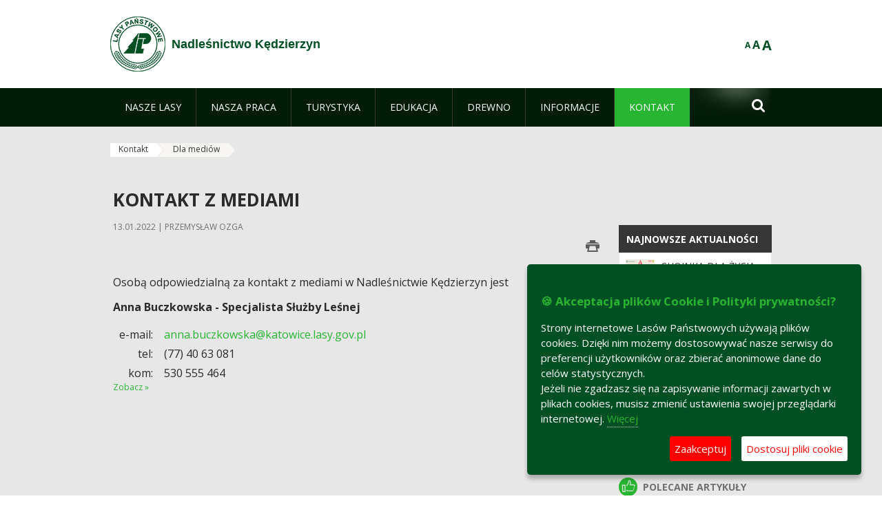

--- FILE ---
content_type: text/html;charset=UTF-8
request_url: https://kedzierzyn.katowice.lasy.gov.pl/dla-mediow
body_size: 16339
content:
























































		<!DOCTYPE html>













































































<html class="aui ltr" dir="ltr" lang="pl-PL">

<head>
    <meta http-equiv="X-UA-Compatible" content="IE=11,10,9,Edge" />
    <meta name="viewport" content="width=device-width, initial-scale=1.0" />

    <title>Dla mediów - Nadleśnictwo Kędzierzyn - Lasy Państwowe</title>
    <link href='https://fonts.googleapis.com/css?family=Open+Sans:300,400,700,800&amp;subset=latin,latin-ext' rel='stylesheet' type='text/css'>

    <script type="text/javascript">
        document.createElement('picture');
    </script>
    <script src="https://kedzierzyn.katowice.lasy.gov.pl/nfh-cp-tiles-theme/js/mediaCheck.0.4.6 min.js"></script>
    <script src="https://kedzierzyn.katowice.lasy.gov.pl/nfh-cp-tiles-theme/js/picturefill.3.0.2.min.js" async="async"></script>
    <script src="https://kedzierzyn.katowice.lasy.gov.pl/nfh-cp-tiles-theme/js/jquery-3.1.0.min.js"></script>
    <script src="https://kedzierzyn.katowice.lasy.gov.pl/nfh-cp-tiles-theme/js/jquery-enlightbox.1.1.min.js"></script>
    <script src="https://kedzierzyn.katowice.lasy.gov.pl/nfh-cp-tiles-theme/js/jquery.royalslider.9.5.1.min.js"></script>
    <script src="https://kedzierzyn.katowice.lasy.gov.pl/nfh-cp-tiles-theme/js/js.cookie.2.0.4.js"></script>
    <script src="https://kedzierzyn.katowice.lasy.gov.pl/nfh-cp-tiles-theme/js/jquery.ihavecookies.min.js"></script>
    <script src="https://kedzierzyn.katowice.lasy.gov.pl/nfh-cp-tiles-theme/js/nfh-cp.js"></script>

    <script type="text/javascript">

        var _gaq = _gaq || [];
        _gaq.push(['_setAccount', 'UA-32410790-1']);
        _gaq.push(['_setDomainName', 'lasy.gov.pl']);
        _gaq.push(['_trackPageview']);

        (function() {
            var ga = document.createElement('script'); ga.type = 'text/javascript'; ga.async = true;
            ga.src = ('https:' == document.location.protocol ? 'https://ssl' : 'http://www') + '.google-analytics.com/ga.js';
            var s = document.getElementsByTagName('script')[0]; s.parentNode.insertBefore(ga, s);
        })();


        var options = {
            title: '&#x1F36A; Akceptacja plików Cookie i Polityki prywatności?',
            message: 'Strony internetowe Lasów Państwowych używają plików cookies. Dzięki nim możemy dostosowywać nasze serwisy do preferencji użytkowników oraz zbierać anonimowe dane do celów statystycznych.<br/>Jeżeli nie zgadzasz się na zapisywanie informacji zawartych w plikach cookies, musisz zmienić ustawienia swojej przeglądarki internetowej.',
            delay: 600,
            expires: 700,
            link: '/pliki-cookies',
            onAccept: function(){
                var myPreferences = $.fn.ihavecookies.cookie();
                console.log('Yay! The following preferences were saved...');
                console.log(myPreferences);
            },
            uncheckBoxes: true,
            acceptBtnLabel: 'Zaakceptuj ',
            advancedBtnLabel: 'Dostosuj pliki cookie',
            moreInfoLabel: 'Więcej',
            cookieTypesTitle: 'Wybierz, które pliki cookie akceptujesz',
            fixedCookieTypeLabel: 'Niezbędne',
            fixedCookieTypeDesc: 'Pliki cookie niezbędne do prawidłowego działania portalu.',
            cookieTypes: [
                {
                    type: 'Analityka',
                    value: 'analytics',
                    description: 'Pliki Cookie związane z rejestracja startystyk związanych z odwiedzinami na stronach, typami przeglądarek, itp.'
                }
            ]
        }

        $(document).ready(function() {
            $('body').ihavecookies(options);

            $('#ihavecookiesBtn').on('click', function(){
                $('body').ihavecookies(options, 'reinit');
            });
        });

//        function applyColorScheme(name) {
//            var be = $("body");
//            be.removeClass("cs-base");
//            be.removeClass("cs-contrast");
//            be.addClass(name);
//        }
        function applyFontSize(name) {
            var be = $("body");
            be.removeClass("fs-normal");
            be.removeClass("fs-large");
            be.removeClass("fs-extra-large");
            be.addClass(name);
            $(window).trigger('resize'); // refresh slider
        }
    </script>





























































<meta content="text/html; charset=UTF-8" http-equiv="content-type" />





































































	

	

	

	

	

	



<link href="https://kedzierzyn.katowice.lasy.gov.pl/nfh-cp-tiles-theme/images/favicon.ico" rel="Shortcut Icon" />





	<link href="https&#x3a;&#x2f;&#x2f;kedzierzyn&#x2e;katowice&#x2e;lasy&#x2e;gov&#x2e;pl&#x2f;dla-mediow" rel="canonical" />

	

			
				<link href="https&#x3a;&#x2f;&#x2f;kedzierzyn&#x2e;katowice&#x2e;lasy&#x2e;gov&#x2e;pl&#x2f;dla-mediow" hreflang="x-default" rel="alternate" />
			

			<link href="https&#x3a;&#x2f;&#x2f;kedzierzyn&#x2e;katowice&#x2e;lasy&#x2e;gov&#x2e;pl&#x2f;dla-mediow" hreflang="pl-PL" rel="alternate" />

	

			

			<link href="https&#x3a;&#x2f;&#x2f;kedzierzyn&#x2e;katowice&#x2e;lasy&#x2e;gov&#x2e;pl&#x2f;de&#x2f;dla-mediow" hreflang="de-DE" rel="alternate" />

	

			

			<link href="https&#x3a;&#x2f;&#x2f;kedzierzyn&#x2e;katowice&#x2e;lasy&#x2e;gov&#x2e;pl&#x2f;en&#x2f;dla-mediow" hreflang="en-GB" rel="alternate" />

	





<link class="lfr-css-file" href="https&#x3a;&#x2f;&#x2f;kedzierzyn&#x2e;katowice&#x2e;lasy&#x2e;gov&#x2e;pl&#x2f;nfh-cp-tiles-theme&#x2f;css&#x2f;aui&#x2e;css&#x3f;browserId&#x3d;other&#x26;themeId&#x3d;nfhcptilestheme_WAR_nfhcptilestheme&#x26;minifierType&#x3d;css&#x26;languageId&#x3d;pl_PL&#x26;b&#x3d;6210&#x26;t&#x3d;1767876198000" rel="stylesheet" type="text/css" />

<link href="&#x2f;html&#x2f;css&#x2f;main&#x2e;css&#x3f;browserId&#x3d;other&#x26;themeId&#x3d;nfhcptilestheme_WAR_nfhcptilestheme&#x26;minifierType&#x3d;css&#x26;languageId&#x3d;pl_PL&#x26;b&#x3d;6210&#x26;t&#x3d;1441787690000" rel="stylesheet" type="text/css" />









	

				<link href="https://kedzierzyn.katowice.lasy.gov.pl/html/portlet/asset_publisher/css/main.css?browserId=other&amp;themeId=nfhcptilestheme_WAR_nfhcptilestheme&amp;minifierType=css&amp;languageId=pl_PL&amp;b=6210&amp;t=1769115918000" rel="stylesheet" type="text/css" />

	

				<link href="https://kedzierzyn.katowice.lasy.gov.pl/nfh-cp-organizations-portlet/css/main.css?browserId=other&amp;themeId=nfhcptilestheme_WAR_nfhcptilestheme&amp;minifierType=css&amp;languageId=pl_PL&amp;b=6210&amp;t=1769115906000" rel="stylesheet" type="text/css" />

	

				<link href="https://kedzierzyn.katowice.lasy.gov.pl/html/portlet/journal_content/css/main.css?browserId=other&amp;themeId=nfhcptilestheme_WAR_nfhcptilestheme&amp;minifierType=css&amp;languageId=pl_PL&amp;b=6210&amp;t=1769115918000" rel="stylesheet" type="text/css" />

	







<script type="text/javascript">
	// <![CDATA[
		var Liferay = {
			Browser: {
				acceptsGzip: function() {
					return true;
				},
				getMajorVersion: function() {
					return 131.0;
				},
				getRevision: function() {
					return "537.36";
				},
				getVersion: function() {
					return "131.0";
				},
				isAir: function() {
					return false;
				},
				isChrome: function() {
					return true;
				},
				isFirefox: function() {
					return false;
				},
				isGecko: function() {
					return true;
				},
				isIe: function() {
					return false;
				},
				isIphone: function() {
					return false;
				},
				isLinux: function() {
					return false;
				},
				isMac: function() {
					return true;
				},
				isMobile: function() {
					return false;
				},
				isMozilla: function() {
					return false;
				},
				isOpera: function() {
					return false;
				},
				isRtf: function() {
					return true;
				},
				isSafari: function() {
					return true;
				},
				isSun: function() {
					return false;
				},
				isWap: function() {
					return false;
				},
				isWapXhtml: function() {
					return false;
				},
				isWebKit: function() {
					return true;
				},
				isWindows: function() {
					return false;
				},
				isWml: function() {
					return false;
				}
			},

			Data: {
				NAV_SELECTOR: '#navigation',

				isCustomizationView: function() {
					return false;
				},

				notices: [
					null

					

					
				]
			},

			ThemeDisplay: {
				
					getLayoutId: function() {
						return "318";
					},
					getLayoutURL: function() {
						return "https://kedzierzyn.katowice.lasy.gov.pl/dla-mediow";
					},
					getParentLayoutId: function() {
						return "313";
					},
					isPrivateLayout: function() {
						return "false";
					},
					isVirtualLayout: function() {
						return false;
					},
				

				getBCP47LanguageId: function() {
					return "pl-PL";
				},
				getCDNBaseURL: function() {
					return "https://kedzierzyn.katowice.lasy.gov.pl";
				},
				getCDNDynamicResourcesHost: function() {
					return "";
				},
				getCDNHost: function() {
					return "";
				},
				getCompanyId: function() {
					return "10097";
				},
				getCompanyGroupId: function() {
					return "20183917";
				},
				getDefaultLanguageId: function() {
					return "pl_PL";
				},
				getDoAsUserIdEncoded: function() {
					return "";
				},
				getLanguageId: function() {
					return "pl_PL";
				},
				getParentGroupId: function() {
					return "18188";
				},
				getPathContext: function() {
					return "";
				},
				getPathImage: function() {
					return "/image";
				},
				getPathJavaScript: function() {
					return "/html/js";
				},
				getPathMain: function() {
					return "/c";
				},
				getPathThemeImages: function() {
					return "https://kedzierzyn.katowice.lasy.gov.pl/nfh-cp-tiles-theme/images";
				},
				getPathThemeRoot: function() {
					return "/nfh-cp-tiles-theme";
				},
				getPlid: function() {
					return "21941831";
				},
				getPortalURL: function() {
					return "https://kedzierzyn.katowice.lasy.gov.pl";
				},
				getPortletSetupShowBordersDefault: function() {
					return true;
				},
				getScopeGroupId: function() {
					return "18188";
				},
				getScopeGroupIdOrLiveGroupId: function() {
					return "18188";
				},
				getSessionId: function() {
					
						
						
							return "";
						
					
				},
				getSiteGroupId: function() {
					return "18188";
				},
				getURLControlPanel: function() {
					return "/group/control_panel?refererPlid=21941831";
				},
				getURLHome: function() {
					return "https\x3a\x2f\x2fkedzierzyn\x2ekatowice\x2elasy\x2egov\x2epl\x2fweb\x2fguest";
				},
				getUserId: function() {
					return "10105";
				},
				getUserName: function() {
					
						
						
							return "";
						
					
				},
				isAddSessionIdToURL: function() {
					return false;
				},
				isFreeformLayout: function() {
					return false;
				},
				isImpersonated: function() {
					return false;
				},
				isSignedIn: function() {
					return false;
				},
				isStateExclusive: function() {
					return false;
				},
				isStateMaximized: function() {
					return false;
				},
				isStatePopUp: function() {
					return false;
				}
			},

			PropsValues: {
				NTLM_AUTH_ENABLED: false
			}
		};

		var themeDisplay = Liferay.ThemeDisplay;

		

		Liferay.AUI = {
			getAvailableLangPath: function() {
				return 'available_languages.jsp?browserId=other&themeId=nfhcptilestheme_WAR_nfhcptilestheme&colorSchemeId=01&minifierType=js&languageId=pl_PL&b=6210&t=1769115908000';
			},
			getCombine: function() {
				return true;
			},
			getComboPath: function() {
				return '/combo/?browserId=other&minifierType=&languageId=pl_PL&b=6210&t=1769115908000&';
			},
			getFilter: function() {
				
					
						return 'min';
					
					
					
				
			},
			getJavaScriptRootPath: function() {
				return '/html/js';
			},
			getLangPath: function() {
				return 'aui_lang.jsp?browserId=other&themeId=nfhcptilestheme_WAR_nfhcptilestheme&colorSchemeId=01&minifierType=js&languageId=pl_PL&b=6210&t=1769115908000';
			},
			getStaticResourceURLParams: function() {
				return '?browserId=other&minifierType=&languageId=pl_PL&b=6210&t=1769115908000';
			}
		};

		Liferay.authToken = 'TWr1tA8e';

		

		Liferay.currentURL = '\x2fdla-mediow';
		Liferay.currentURLEncoded = '\x252Fdla-mediow';
	// ]]>
</script>


	
		
			
				<script src="/html/js/barebone.jsp?browserId=other&amp;themeId=nfhcptilestheme_WAR_nfhcptilestheme&amp;colorSchemeId=01&amp;minifierType=js&amp;minifierBundleId=javascript.barebone.files&amp;languageId=pl_PL&amp;b=6210&amp;t=1769115908000" type="text/javascript"></script>
			
			
		
	
	


<script type="text/javascript">
	// <![CDATA[
		

			

			
				Liferay.Portlet.list = ['101_INSTANCE_1M8a', '101_INSTANCE_x9eK', '101_INSTANCE_kCS6', 'nfhcpdivisions_WAR_nfhcporganizationsportlet', 'nfhcpfooterarticle1', 'nfhcpfooterarticle2', 'nfhcpfooterarticle3', 'nfhcplanguage', 'nfhcpdivisionsmobile_WAR_nfhcporganizationsportlet'];
			
		

		

		
	// ]]>
</script>





	
		

			

			
				<script type="text/javascript">
					(function(i, s, o, g, r, a, m) {
						i['GoogleAnalyticsObject'] = r;

						i[r] = i[r] || function() {
							var arrayValue = i[r].q || [];

							i[r].q = arrayValue;

							(i[r].q).push(arguments);
						};

						i[r].l = 1 * new Date();

						a = s.createElement(o);
						m = s.getElementsByTagName(o)[0];
						a.async = 1;
						a.src = g;
						m.parentNode.insertBefore(a, m);
					})(window, document, 'script', '//www.google-analytics.com/analytics.js', 'ga');

					ga('create', 'UA-80347457-1', 'auto');
					ga('send', 'pageview');
				</script>
			
		
		
	



	
		
		

			

			
		
	










	









	
	<meta property="og:type" content="article">
	<meta property="og:title" content="Kontakt z mediami">
	<meta property="og:description" content="">
	






<link class="lfr-css-file" href="https&#x3a;&#x2f;&#x2f;kedzierzyn&#x2e;katowice&#x2e;lasy&#x2e;gov&#x2e;pl&#x2f;nfh-cp-tiles-theme&#x2f;css&#x2f;main&#x2e;css&#x3f;browserId&#x3d;other&#x26;themeId&#x3d;nfhcptilestheme_WAR_nfhcptilestheme&#x26;minifierType&#x3d;css&#x26;languageId&#x3d;pl_PL&#x26;b&#x3d;6210&#x26;t&#x3d;1767876198000" rel="stylesheet" type="text/css" />








	<style type="text/css">

		

			

		

			

				

					

#p_p_id_101_INSTANCE_x9eK_ .portlet {
border-width:;
border-style:
}




				

			

		

			

				

					

#p_p_id_101_INSTANCE_kCS6_ .portlet {
border-width:;
border-style:
}




				

			

		

			

		

			

		

			

		

			

		

			

		

			

		

			

		

	</style>



</head>

<body class="cs-base yui3-skin-sam controls-visible signed-out public-page organization-site group-18188 cz-pklp-app">
    <script type="text/javascript">
        var fs = Cookies.get("fbsFontSize");
        if (fs) {
            applyFontSize(fs);
        }

        function setFontSize(name) {
            // definicja funkcji applyFontSize w head
            applyFontSize(name);
            Cookies.set("fbsFontSize", name);
        }
    </script>

    <a href="#main-content" id="skip-to-content">Przejdź do treści</a>

    


























































































































    <div id="page">

        <header id="header" class="$header_css_class" role="banner">
            <div id="header-table">
                <div id="header-organization">
                    <a href="https://kedzierzyn.katowice.lasy.gov.pl" title="Nadleśnictwo Kędzierzyn" class="logo">
                        <picture>
                                <!--[if IE 9]><video style="display: none;"><![endif]-->
                                <source srcset="https://kedzierzyn.katowice.lasy.gov.pl/nfh-cp-tiles-theme/images/nfh-cp/logo-80x80.png" media="(max-width: 979px)" />
                                <source srcset="https://kedzierzyn.katowice.lasy.gov.pl/nfh-cp-tiles-theme/images/nfh-cp/logo-80x80.png" media="(min-width: 980px)" />
                                <!--[if IE 9]></video><![endif]-->
                                <img srcset="https://kedzierzyn.katowice.lasy.gov.pl/nfh-cp-tiles-theme/images/nfh-cp/logo-80x80.png" alt="Logo" />
                        </picture>
                    </a>
                    <a href="https://kedzierzyn.katowice.lasy.gov.pl" title="Nadleśnictwo Kędzierzyn" class="name"><span>Nadleśnictwo Kędzierzyn</span></a>
                </div>
                <div id="header-banner">
                    <a href="https://www.lasy.gov.pl/" target="_blank"><img alt="Lasy Państwowe" src="https://kedzierzyn.katowice.lasy.gov.pl/nfh-cp-tiles-theme/images/nfh-cp/banner-180x44.png"/></a>
                </div>
                <div id="header-localization">
                    <ul id="header-accessability">
                        <li id="button-normal-font" title="normal-font"><button href="#" onclick="setFontSize('fs-normal');return false;">A</button></li>
                        <li id="button-large-font" title="large-font"><button href="#" onclick="setFontSize('fs-large');return false;">A</button></li>
                        <li id="button-extra-large-font" title="extra-large-font"><button href="#" onclick="setFontSize('fs-extra-large');return false;">A</button></li>
                    </ul>
                    



























































	

	<div class="portlet-boundary portlet-boundary_nfhcplanguage_  portlet-static portlet-static-end portlet-borderless portlet-language " id="p_p_id_nfhcplanguage_" >
		<span id="p_nfhcplanguage"></span>



	
	
	

		


























































	
	
	
	
	

		

		
			
			

				

				<div class="portlet-borderless-container" >
					

					


	<div class="portlet-body">



	
		
			
			
				
					



















































































































































































	

				

				
					
					
						


	
	
		






























































































































	
	

		

	

	

					
				
			
		
	
	



	</div>

				</div>

				
			
		
	


	







	</div>





                </div>
            </div>
            <div id="header-buttons" role="presentation">
                <a id="header-button-select-organization" href="#" class="button"><span><span>Wybierz nadleśnictwo</span></span></a>
                <a id="header-button-search" href="#" class="button"><span><span class="fa fa-2x">&#xf002;</span><br/><span>Szukaj</span></span></a>
                <a id="header-button-navigation" href="#" class="button"><span><span class="fa fa-2x">&#xf0c9;</span><br/><span>Menu</span></span></a>
            </div>
            <div id="header-divisions" class="open" role="presentation">
                



























































	

	<div class="portlet-boundary portlet-boundary_nfhcpdivisionsmobile_WAR_nfhcporganizationsportlet_  portlet-static portlet-static-end portlet-borderless nfh-divisions-portlet " id="p_p_id_nfhcpdivisionsmobile_WAR_nfhcporganizationsportlet_" >
		<span id="p_nfhcpdivisionsmobile_WAR_nfhcporganizationsportlet"></span>



	
	
	

		

			
				
					


























































	
	
	
	
	

		

		
			
			

				

				<div class="portlet-borderless-container" >
					

					


	<div class="portlet-body">



	
		
			
			
				
					



















































































































































































	

				

				
					
					
						


	

		











































 



<div class="divisions tile-1h">

    <div class="subtitle"><span>Nadleśnictwa i inne</span></div>

    











































































<div class="control-group input-select-wrapper">
	

	

	<select class="aui-field-select"  id="_nfhcpdivisionsmobile_WAR_nfhcporganizationsportlet_divisions"  name="_nfhcpdivisionsmobile_WAR_nfhcporganizationsportlet_divisions"   title="divisions"  >
		

		
        







































































<option class=""    value=""  >


	Wybierz
</option>
        
        







































































<option class=""    value="/web/rdlp_katowice"  >


	Regionalna Dyrekcja Lasów Państwowych w Katowicach
</option>
        
        







































































<option class=""    value="/web/andrychow"  >


	Nadleśnictwo Andrychów
</option>
        
        







































































<option class=""    value="/web/bielsko"  >


	Nadleśnictwo Bielsko
</option>
        
        







































































<option class=""    value="/web/brynek"  >


	Nadleśnictwo Brynek
</option>
        
        







































































<option class=""    value="/web/brzeg"  >


	Nadleśnictwo Brzeg
</option>
        
        







































































<option class=""    value="/web/chrzanow"  >


	Nadleśnictwo Chrzanów
</option>
        
        







































































<option class=""    value="/web/gidle"  >


	Nadleśnictwo Gidle
</option>
        
        







































































<option class=""    value="/web/herby"  >


	Nadleśnictwo Herby
</option>
        
        







































































<option class=""    value="/web/jelesnia"  >


	Nadleśnictwo Jeleśnia
</option>
        
        







































































<option class=""    value="/web/katowice"  >


	Nadleśnictwo Katowice
</option>
        
        







































































<option class=""    value="/web/kluczbork"  >


	Nadleśnictwo Kluczbork
</option>
        
        







































































<option class=""    value="/web/kobior"  >


	Nadleśnictwo Kobiór
</option>
        
        







































































<option class=""    value="/web/koniecpol"  >


	Nadleśnictwo Koniecpol
</option>
        
        







































































<option class=""    value="/web/koszecin"  >


	Nadleśnictwo Koszęcin
</option>
        
        







































































<option class=""    value="/web/kup"  >


	Nadleśnictwo Kup
</option>
        
        







































































<option class=""    value="/web/kedzierzyn"  >


	Nadleśnictwo Kędzierzyn
</option>
        
        







































































<option class=""    value="/web/klobuck"  >


	Nadleśnictwo Kłobuck
</option>
        
        







































































<option class=""    value="/web/lubliniec"  >


	Nadleśnictwo Lubliniec
</option>
        
        







































































<option class=""    value="/web/namyslow"  >


	Nadleśnictwo Namysłów
</option>
        
        







































































<option class=""    value="/web/olesno"  >


	Nadleśnictwo Olesno
</option>
        
        







































































<option class=""    value="/web/olkusz"  >


	Nadleśnictwo Olkusz
</option>
        
        







































































<option class=""    value="/web/opole"  >


	Nadleśnictwo Opole
</option>
        
        







































































<option class=""    value="/web/prudnik"  >


	Nadleśnictwo Prudnik
</option>
        
        







































































<option class=""    value="/web/proszkow"  >


	Nadleśnictwo Prószków
</option>
        
        







































































<option class=""    value="/web/rudy_raciborskie"  >


	Nadleśnictwo Rudy Raciborskie
</option>
        
        







































































<option class=""    value="/web/rudziniec"  >


	Nadleśnictwo Rudziniec
</option>
        
        







































































<option class=""    value="/web/rybnik"  >


	Nadleśnictwo Rybnik
</option>
        
        







































































<option class=""    value="/web/siewierz"  >


	Nadleśnictwo Siewierz
</option>
        
        







































































<option class=""    value="/web/strzelce_opolskie"  >


	Nadleśnictwo Strzelce Opolskie
</option>
        
        







































































<option class=""    value="/web/sucha"  >


	Nadleśnictwo Sucha
</option>
        
        







































































<option class=""    value="/web/turawa"  >


	Nadleśnictwo Turawa
</option>
        
        







































































<option class=""    value="/web/tulowice"  >


	Nadleśnictwo Tułowice
</option>
        
        







































































<option class=""    value="/web/ujsoly"  >


	Nadleśnictwo Ujsoły
</option>
        
        







































































<option class=""    value="/web/ustron"  >


	Nadleśnictwo Ustroń
</option>
        
        







































































<option class=""    value="/web/wisla"  >


	Nadleśnictwo Wisła
</option>
        
        







































































<option class=""    value="/web/wegierska_gorka"  >


	Nadleśnictwo Węgierska Górka
</option>
        
        







































































<option class=""    value="/web/zawadzkie"  >


	Nadleśnictwo Zawadzkie
</option>
        
        







































































<option class=""    value="/web/zloty_potok"  >


	Nadleśnictwo Złoty Potok
</option>
        
        







































































<option class=""    value="/web/swierklaniec"  >


	Nadleśnictwo Świerklaniec
</option>
        
        







































































<option class=""    value="/web/krogulna"  >


	Gospodarstwo Rybackie Krogulna
</option>
        
        







































































<option class=""    value="/web/niemodlin"  >


	Gospodarstwo Rybackie Niemodlin
</option>
        
        







































































<option class=""    value="/web/rloee_lesnik"  >


	Regionalny Leśny Ośrodek Edukacji Ekologicznej "Leśnik" w Ustroniu
</option>
        
    











































































	</select>

	

	
</div>

    <div class="button-holder">
        <a class="button button-go">
            <span class="text">Przejdź</span><span class="icon fa fa-2x">&#xf105;</span>
        </a>
    </div>
</div>

	
	

					
				
			
		
	
	



	</div>

				</div>

				
			
		
	

				
				
			

		

	







	</div>





            </div>
        </header>

        <div id="navigation-top">

<nav class="sort-pages modify-pages" role="navigation">

    <ul aria-label="Strony witryny" role="menubar" class="level-1">

                <li  class=" has-children" id="layout_261" role="presentation">
                    <a tabindex="0" aria-labelledby="layout_261"  href="https&#x3a;&#x2f;&#x2f;kedzierzyn&#x2e;katowice&#x2e;lasy&#x2e;gov&#x2e;pl&#x2f;nasze-lasy"  role="menuitem"><span>























































 Nasze lasy</span></a>
                        <a tabindex="-1" href="#" class="toggle-navigation-button"><span class="fa"></span></a>
                        <ul role="menu" class="level-2">

                                <li  class="" id="layout_262" role="presentation">
                                    <a tabindex="0" aria-labelledby="layout_262" href="https&#x3a;&#x2f;&#x2f;kedzierzyn&#x2e;katowice&#x2e;lasy&#x2e;gov&#x2e;pl&#x2f;lasy-nadlesnictwa"  role="menuitem">Lasy nadleśnictwa </a>
                                </li>

                                <li  class="" id="layout_263" role="presentation">
                                    <a tabindex="0" aria-labelledby="layout_263" href="https&#x3a;&#x2f;&#x2f;kedzierzyn&#x2e;katowice&#x2e;lasy&#x2e;gov&#x2e;pl&#x2f;lasy-regionu"  role="menuitem">Lasy regionu </a>
                                </li>

                                <li  class="" id="layout_410" role="presentation">
                                    <a tabindex="0" aria-labelledby="layout_410" href="https&#x3a;&#x2f;&#x2f;kedzierzyn&#x2e;katowice&#x2e;lasy&#x2e;gov&#x2e;pl&#x2f;polskie-lasy"  role="menuitem">Polskie lasy </a>
                                </li>

                                <li  class="" id="layout_266" role="presentation">
                                    <a tabindex="0" aria-labelledby="layout_266" href="http&#x3a;&#x2f;&#x2f;www&#x2e;lasy&#x2e;gov&#x2e;pl&#x2f;mapa" target="_blank" role="menuitem">Mapa(y) lasów  <span class="hide-accessible">(otwiera nowe okno)</span> </a>
                                </li>

                                <li  class=" last" id="layout_411" role="presentation">
                                    <a tabindex="0" aria-labelledby="layout_411" href="https&#x3a;&#x2f;&#x2f;kedzierzyn&#x2e;katowice&#x2e;lasy&#x2e;gov&#x2e;pl&#x2f;pgl-lasy-panstwowe"  role="menuitem">PGL Lasy Państwowe </a>
                                </li>
                        </ul>
                </li>

                <li  class=" has-children" id="layout_267" role="presentation">
                    <a tabindex="0" aria-labelledby="layout_267"  href="https&#x3a;&#x2f;&#x2f;kedzierzyn&#x2e;katowice&#x2e;lasy&#x2e;gov&#x2e;pl&#x2f;nasza-praca"  role="menuitem"><span>























































 Nasza praca</span></a>
                        <a tabindex="-1" href="#" class="toggle-navigation-button"><span class="fa"></span></a>
                        <ul role="menu" class="level-2">

                                <li  class=" has-children" id="layout_268" role="presentation">
                                    <a tabindex="0" aria-labelledby="layout_268" href="https&#x3a;&#x2f;&#x2f;kedzierzyn&#x2e;katowice&#x2e;lasy&#x2e;gov&#x2e;pl&#x2f;o-nadlesnictwie"  role="menuitem">O nadleśnictwie </a>
                                        <a tabindex="-1" href="#" class="toggle-navigation-button"><span class="fa"></span></a>
                                        <ul role="menu" class="level-3">

                                                <li  class="" id="layout_269" role="presentation">
                                                    <a tabindex="0" aria-labelledby="layout_269" href="https&#x3a;&#x2f;&#x2f;kedzierzyn&#x2e;katowice&#x2e;lasy&#x2e;gov&#x2e;pl&#x2f;polozenie"  role="menuitem">Położenie </a>
                                                </li>

                                                <li  class="" id="layout_270" role="presentation">
                                                    <a tabindex="0" aria-labelledby="layout_270" href="https&#x3a;&#x2f;&#x2f;kedzierzyn&#x2e;katowice&#x2e;lasy&#x2e;gov&#x2e;pl&#x2f;galeria-zdjec"  role="menuitem">Galeria zdjęć </a>
                                                </li>

                                                <li  class="" id="layout_271" role="presentation">
                                                    <a tabindex="0" aria-labelledby="layout_271" href="https&#x3a;&#x2f;&#x2f;kedzierzyn&#x2e;katowice&#x2e;lasy&#x2e;gov&#x2e;pl&#x2f;historia"  role="menuitem">Historia </a>
                                                </li>

                                                <li  class="" id="layout_272" role="presentation">
                                                    <a tabindex="0" aria-labelledby="layout_272" href="https&#x3a;&#x2f;&#x2f;kedzierzyn&#x2e;katowice&#x2e;lasy&#x2e;gov&#x2e;pl&#x2f;organizacja-nadlesnictwa"  role="menuitem">Organizacja nadleśnictwa </a>
                                                </li>

                                                <li  class=" has-children" id="layout_273" role="presentation">
                                                    <a tabindex="0" aria-labelledby="layout_273" href="https&#x3a;&#x2f;&#x2f;kedzierzyn&#x2e;katowice&#x2e;lasy&#x2e;gov&#x2e;pl&#x2f;projekty-i-fundusze"  role="menuitem">Projekty i fundusze </a>
                                                        <a tabindex="-1" href="#" class="toggle-navigation-button"><span class="fa"></span></a>
                                                        <ul role="menu" class="level-4">
    
                                                                <li  class="" id="layout_436" role="presentation">
                                                                    <a tabindex="0" aria-labelledby="layout_436" href="https&#x3a;&#x2f;&#x2f;kedzierzyn&#x2e;katowice&#x2e;lasy&#x2e;gov&#x2e;pl&#x2f;mala-retencja-w-nadlesncitwie-kedzierzyn"  role="menuitem">Mała retencja w Nadleśnictwie Kędzierzyn </a>
                                                                </li>
    
                                                                <li  class="" id="layout_482" role="presentation">
                                                                    <a tabindex="0" aria-labelledby="layout_482" href="https&#x3a;&#x2f;&#x2f;kedzierzyn&#x2e;katowice&#x2e;lasy&#x2e;gov&#x2e;pl&#x2f;adaptacja-na-terenach-nizninnych-kontynuacja-mrn3-"  role="menuitem">Adaptacja na terenach nizninnych - kontynuacja (MRN3) </a>
                                                                </li>
    
                                                                <li  class=" last" id="layout_483" role="presentation">
                                                                    <a tabindex="0" aria-labelledby="layout_483" href="https&#x3a;&#x2f;&#x2f;kedzierzyn&#x2e;katowice&#x2e;lasy&#x2e;gov&#x2e;pl&#x2f;ochrona-przeciwpozarowa-kontynuacja-ppoz2-"  role="menuitem">Ochrona przeciwpożarowa &#x2013; kontynuacja (PPOŻ2) </a>
                                                                </li>
                                                        </ul>
                                                </li>

                                                <li  class="" id="layout_320" role="presentation">
                                                    <a tabindex="0" aria-labelledby="layout_320" href="https&#x3a;&#x2f;&#x2f;kedzierzyn&#x2e;katowice&#x2e;lasy&#x2e;gov&#x2e;pl&#x2f;siedziba-nadlesnictwa-kedzierzyn"  role="menuitem">Siedziba Nadleśnictwa Kędzierzyn </a>
                                                </li>

                                                <li  class=" last" id="layout_456" role="presentation">
                                                    <a tabindex="0" aria-labelledby="layout_456" href="https&#x3a;&#x2f;&#x2f;kedzierzyn&#x2e;katowice&#x2e;lasy&#x2e;gov&#x2e;pl&#x2f;-pjm-opis-dzialalnosci-nadlesnictwa-w-polskim-jezyku-migowym"  role="menuitem">[PJM[ Opis działalności Nadleśnictwa w Polskim Języku Migowym </a>
                                                </li>
                                        </ul>
                                </li>

                                <li  class="" id="layout_274" role="presentation">
                                    <a tabindex="0" aria-labelledby="layout_274" href="https&#x3a;&#x2f;&#x2f;kedzierzyn&#x2e;katowice&#x2e;lasy&#x2e;gov&#x2e;pl&#x2f;zasoby-lesne"  role="menuitem">Zasoby leśne </a>
                                </li>

                                <li  class=" has-children" id="layout_275" role="presentation">
                                    <a tabindex="0" aria-labelledby="layout_275" href="https&#x3a;&#x2f;&#x2f;kedzierzyn&#x2e;katowice&#x2e;lasy&#x2e;gov&#x2e;pl&#x2f;hodowla-lasu"  role="menuitem">Hodowla lasu </a>
                                        <a tabindex="-1" href="#" class="toggle-navigation-button"><span class="fa"></span></a>
                                        <ul role="menu" class="level-3">

                                                <li  class="" id="layout_355" role="presentation">
                                                    <a tabindex="0" aria-labelledby="layout_355" href="https&#x3a;&#x2f;&#x2f;kedzierzyn&#x2e;katowice&#x2e;lasy&#x2e;gov&#x2e;pl&#x2f;hodowla-lasu1"  role="menuitem">Hodowla lasu </a>
                                                </li>

                                                <li  class="" id="layout_356" role="presentation">
                                                    <a tabindex="0" aria-labelledby="layout_356" href="https&#x3a;&#x2f;&#x2f;kedzierzyn&#x2e;katowice&#x2e;lasy&#x2e;gov&#x2e;pl&#x2f;szkolka-lesna"  role="menuitem">Szkółka leśna </a>
                                                </li>

                                                <li  class=" last" id="layout_434" role="presentation">
                                                    <a tabindex="0" aria-labelledby="layout_434" href="https&#x3a;&#x2f;&#x2f;kedzierzyn&#x2e;katowice&#x2e;lasy&#x2e;gov&#x2e;pl&#x2f;monitoring_zmian"  role="menuitem">Monitoring zmian </a>
                                                </li>
                                        </ul>
                                </li>

                                <li  class=" has-children" id="layout_276" role="presentation">
                                    <a tabindex="0" aria-labelledby="layout_276" href="https&#x3a;&#x2f;&#x2f;kedzierzyn&#x2e;katowice&#x2e;lasy&#x2e;gov&#x2e;pl&#x2f;ochrona-lasu"  role="menuitem">Ochrona lasu </a>
                                        <a tabindex="-1" href="#" class="toggle-navigation-button"><span class="fa"></span></a>
                                        <ul role="menu" class="level-3">

                                                <li  class="" id="layout_357" role="presentation">
                                                    <a tabindex="0" aria-labelledby="layout_357" href="https&#x3a;&#x2f;&#x2f;kedzierzyn&#x2e;katowice&#x2e;lasy&#x2e;gov&#x2e;pl&#x2f;ochrona-lasu1"  role="menuitem">Ochrona lasu </a>
                                                </li>

                                                <li  class="" id="layout_358" role="presentation">
                                                    <a tabindex="0" aria-labelledby="layout_358" href="https&#x3a;&#x2f;&#x2f;kedzierzyn&#x2e;katowice&#x2e;lasy&#x2e;gov&#x2e;pl&#x2f;ochrona-przeciwpozarowa"  role="menuitem">Ochrona przeciwpożarowa </a>
                                                </li>

                                                <li  class=" last" id="layout_435" role="presentation">
                                                    <a tabindex="0" aria-labelledby="layout_435" href="https&#x3a;&#x2f;&#x2f;kedzierzyn&#x2e;katowice&#x2e;lasy&#x2e;gov&#x2e;pl&#x2f;monitoring-uszkodzen"  role="menuitem">Monitoring uszkodzeń </a>
                                                </li>
                                        </ul>
                                </li>

                                <li  class="" id="layout_277" role="presentation">
                                    <a tabindex="0" aria-labelledby="layout_277" href="https&#x3a;&#x2f;&#x2f;kedzierzyn&#x2e;katowice&#x2e;lasy&#x2e;gov&#x2e;pl&#x2f;uzytkowanie-lasu"  role="menuitem">Użytkowanie lasu </a>
                                </li>

                                <li  class="" id="layout_278" role="presentation">
                                    <a tabindex="0" aria-labelledby="layout_278" href="https&#x3a;&#x2f;&#x2f;kedzierzyn&#x2e;katowice&#x2e;lasy&#x2e;gov&#x2e;pl&#x2f;urzadzanie-lasu"  role="menuitem">Urządzanie lasu </a>
                                </li>

                                <li  class="" id="layout_279" role="presentation">
                                    <a tabindex="0" aria-labelledby="layout_279" href="https&#x3a;&#x2f;&#x2f;kedzierzyn&#x2e;katowice&#x2e;lasy&#x2e;gov&#x2e;pl&#x2f;lowiectwo"  role="menuitem">Łowiectwo </a>
                                </li>

                                <li  class=" has-children" id="layout_280" role="presentation">
                                    <a tabindex="0" aria-labelledby="layout_280" href="https&#x3a;&#x2f;&#x2f;kedzierzyn&#x2e;katowice&#x2e;lasy&#x2e;gov&#x2e;pl&#x2f;ochrona-przyrody"  role="menuitem">Ochrona przyrody </a>
                                        <a tabindex="-1" href="#" class="toggle-navigation-button"><span class="fa"></span></a>
                                        <ul role="menu" class="level-3">

                                                <li  class="" id="layout_286" role="presentation">
                                                    <a tabindex="0" aria-labelledby="layout_286" href="https&#x3a;&#x2f;&#x2f;kedzierzyn&#x2e;katowice&#x2e;lasy&#x2e;gov&#x2e;pl&#x2f;uzytki-ekologiczne"  role="menuitem">Użytki ekologiczne </a>
                                                </li>

                                                <li  class="" id="layout_285" role="presentation">
                                                    <a tabindex="0" aria-labelledby="layout_285" href="https&#x3a;&#x2f;&#x2f;kedzierzyn&#x2e;katowice&#x2e;lasy&#x2e;gov&#x2e;pl&#x2f;pomniki-przyrody"  role="menuitem">Pomniki przyrody </a>
                                                </li>

                                                <li  class="" id="layout_336" role="presentation">
                                                    <a tabindex="0" aria-labelledby="layout_336" href="https&#x3a;&#x2f;&#x2f;kedzierzyn&#x2e;katowice&#x2e;lasy&#x2e;gov&#x2e;pl&#x2f;ochrona-gatunkowa1"  role="menuitem">Ochrona gatunkowa </a>
                                                </li>

                                                <li  class=" has-children" id="layout_428" role="presentation">
                                                    <a tabindex="0" aria-labelledby="layout_428" href="https&#x3a;&#x2f;&#x2f;kedzierzyn&#x2e;katowice&#x2e;lasy&#x2e;gov&#x2e;pl&#x2f;lasy-hcvf" target="_blank" role="menuitem">Lasy HCVF  <span class="hide-accessible">(otwiera nowe okno)</span> </a>
                                                        <a tabindex="-1" href="#" class="toggle-navigation-button"><span class="fa"></span></a>
                                                        <ul role="menu" class="level-4">
    
                                                                <li  class=" last" id="layout_439" role="presentation">
                                                                    <a tabindex="0" aria-labelledby="layout_439" href="https&#x3a;&#x2f;&#x2f;www&#x2e;katowice&#x2e;lasy&#x2e;gov&#x2e;pl&#x2f;konsultacje" target="_blank" role="menuitem">Konsulatacje  <span class="hide-accessible">(otwiera nowe okno)</span> </a>
                                                                </li>
                                                        </ul>
                                                </li>

                                                <li  class=" last" id="layout_430" role="presentation">
                                                    <a tabindex="0" aria-labelledby="layout_430" href="http&#x3a;&#x2f;&#x2f;www&#x2e;katowice&#x2e;lasy&#x2e;gov&#x2e;pl&#x2f;monitoring-ptakow-strefowych&#x23;&#x2e;VOXqlS42f-s" target="_blank" role="menuitem">Monitoring ptaków strefowych 2014  <span class="hide-accessible">(otwiera nowe okno)</span> </a>
                                                </li>
                                        </ul>
                                </li>

                                <li  class=" has-children" id="layout_287" role="presentation">
                                    <a tabindex="0" aria-labelledby="layout_287" href="https&#x3a;&#x2f;&#x2f;kedzierzyn&#x2e;katowice&#x2e;lasy&#x2e;gov&#x2e;pl&#x2f;certyfikaty"  role="menuitem">Certyfikaty </a>
                                        <a tabindex="-1" href="#" class="toggle-navigation-button"><span class="fa"></span></a>
                                        <ul role="menu" class="level-3">

                                                <li  class="" id="layout_440" role="presentation">
                                                    <a tabindex="0" aria-labelledby="layout_440" href="https&#x3a;&#x2f;&#x2f;www&#x2e;katowice&#x2e;lasy&#x2e;gov&#x2e;pl&#x2f;monitoring-stanu-lasu-2015&#x23;&#x2e;XmiqXNLsaUk"  role="menuitem">Monitoring stanu lasu 2015 </a>
                                                </li>

                                                <li  class="" id="layout_441" role="presentation">
                                                    <a tabindex="0" aria-labelledby="layout_441" href="https&#x3a;&#x2f;&#x2f;www&#x2e;katowice&#x2e;lasy&#x2e;gov&#x2e;pl&#x2f;monitoring-stanu-lasu-2016&#x23;&#x2e;Xmiq9dLsaUk"  role="menuitem">Monitring stanu lasu 2016 </a>
                                                </li>

                                                <li  class="" id="layout_442" role="presentation">
                                                    <a tabindex="0" aria-labelledby="layout_442" href="https&#x3a;&#x2f;&#x2f;www&#x2e;katowice&#x2e;lasy&#x2e;gov&#x2e;pl&#x2f;monitoring-stanu-lasu-2017&#x23;&#x2e;XmirJdLsaUk"  role="menuitem">Monitring stanu lasu 2017 </a>
                                                </li>

                                                <li  class="" id="layout_443" role="presentation">
                                                    <a tabindex="0" aria-labelledby="layout_443" href="https&#x3a;&#x2f;&#x2f;www&#x2e;katowice&#x2e;lasy&#x2e;gov&#x2e;pl&#x2f;monitoring-stanu-lasu-2018"  role="menuitem">Monitoring stanu lasu 2018 </a>
                                                </li>

                                                <li  class=" last" id="layout_444" role="presentation">
                                                    <a tabindex="0" aria-labelledby="layout_444" href="https&#x3a;&#x2f;&#x2f;www&#x2e;katowice&#x2e;lasy&#x2e;gov&#x2e;pl&#x2f;monitoring-stanu-lasu-2019"  role="menuitem">Monitoring stanu lasu 2019 </a>
                                                </li>
                                        </ul>
                                </li>

                                <li  class=" last" id="layout_288" role="presentation">
                                    <a tabindex="0" aria-labelledby="layout_288" href="https&#x3a;&#x2f;&#x2f;kedzierzyn&#x2e;katowice&#x2e;lasy&#x2e;gov&#x2e;pl&#x2f;nadzor-nad-lasami-niepanstwowymi"  role="menuitem">Nadzór nad lasami niepaństwowymi </a>
                                </li>
                        </ul>
                </li>

                <li  class=" has-children" id="layout_289" role="presentation">
                    <a tabindex="0" aria-labelledby="layout_289"  href="https&#x3a;&#x2f;&#x2f;kedzierzyn&#x2e;katowice&#x2e;lasy&#x2e;gov&#x2e;pl&#x2f;turystyka"  role="menuitem"><span>























































 Turystyka</span></a>
                        <a tabindex="-1" href="#" class="toggle-navigation-button"><span class="fa"></span></a>
                        <ul role="menu" class="level-2">

                                <li  class="" id="layout_290" role="presentation">
                                    <a tabindex="0" aria-labelledby="layout_290" href="http&#x3a;&#x2f;&#x2f;www&#x2e;czaswlas&#x2e;pl&#x2f;obiekty&#x2f;&#x3f;p&#x3d;3&#x26;zw_send&#x3d;1&#x26;miejsc&#x3d;&#x26;woj&#x3d;0&#x26;nazwa_obi&#x3d;&#x26;nazwa_nadl&#x3d;k&#x25;EAdzierzyn&#x26;x&#x3d;0&#x26;y&#x3d;0&#x23;" target="_blank" role="menuitem">Miejsca i obiekty  <span class="hide-accessible">(otwiera nowe okno)</span> </a>
                                </li>

                                <li  class="" id="layout_291" role="presentation">
                                    <a tabindex="0" aria-labelledby="layout_291" href="https&#x3a;&#x2f;&#x2f;czaswlas&#x2e;pl&#x2f;wyprawy&#x2f;&#x3f;p&#x3d;1" target="_blank" role="menuitem">Warto zobaczyć  <span class="hide-accessible">(otwiera nowe okno)</span> </a>
                                </li>

                                <li  class="" id="layout_292" role="presentation">
                                    <a tabindex="0" aria-labelledby="layout_292" href="https&#x3a;&#x2f;&#x2f;czaswlas&#x2e;pl&#x2f;&#x3f;id&#x3d;c81e728d9d4c2f636f067f89cc14862c" target="_blank" role="menuitem">Znajdź na mapie  <span class="hide-accessible">(otwiera nowe okno)</span> </a>
                                </li>

                                <li  class=" has-children" id="layout_412" role="presentation">
                                    <a tabindex="0" aria-labelledby="layout_412" href="https&#x3a;&#x2f;&#x2f;kedzierzyn&#x2e;katowice&#x2e;lasy&#x2e;gov&#x2e;pl&#x2f;pomysly-na-wypoczynek"  role="menuitem">Pomysły na wypoczynek </a>
                                        <a tabindex="-1" href="#" class="toggle-navigation-button"><span class="fa"></span></a>
                                        <ul role="menu" class="level-3">

                                                <li  class="" id="layout_413" role="presentation">
                                                    <a tabindex="0" aria-labelledby="layout_413" href="https&#x3a;&#x2f;&#x2f;kedzierzyn&#x2e;katowice&#x2e;lasy&#x2e;gov&#x2e;pl&#x2f;bieganie"  role="menuitem">Bieganie </a>
                                                </li>

                                                <li  class="" id="layout_414" role="presentation">
                                                    <a tabindex="0" aria-labelledby="layout_414" href="https&#x3a;&#x2f;&#x2f;kedzierzyn&#x2e;katowice&#x2e;lasy&#x2e;gov&#x2e;pl&#x2f;biegi-na-orientacje"  role="menuitem">Biegi na orientację </a>
                                                </li>

                                                <li  class="" id="layout_415" role="presentation">
                                                    <a tabindex="0" aria-labelledby="layout_415" href="https&#x3a;&#x2f;&#x2f;kedzierzyn&#x2e;katowice&#x2e;lasy&#x2e;gov&#x2e;pl&#x2f;geocaching"  role="menuitem">Geocaching </a>
                                                </li>

                                                <li  class="" id="layout_416" role="presentation">
                                                    <a tabindex="0" aria-labelledby="layout_416" href="https&#x3a;&#x2f;&#x2f;kedzierzyn&#x2e;katowice&#x2e;lasy&#x2e;gov&#x2e;pl&#x2f;jazda-konna"  role="menuitem">Jazda konna </a>
                                                </li>

                                                <li  class="" id="layout_417" role="presentation">
                                                    <a tabindex="0" aria-labelledby="layout_417" href="https&#x3a;&#x2f;&#x2f;kedzierzyn&#x2e;katowice&#x2e;lasy&#x2e;gov&#x2e;pl&#x2f;narciarstwo-biegowe"  role="menuitem">Narciarstwo biegowe </a>
                                                </li>

                                                <li  class="" id="layout_418" role="presentation">
                                                    <a tabindex="0" aria-labelledby="layout_418" href="https&#x3a;&#x2f;&#x2f;kedzierzyn&#x2e;katowice&#x2e;lasy&#x2e;gov&#x2e;pl&#x2f;nordic-walking"  role="menuitem">Nordic walking </a>
                                                </li>

                                                <li  class=" last" id="layout_419" role="presentation">
                                                    <a tabindex="0" aria-labelledby="layout_419" href="https&#x3a;&#x2f;&#x2f;kedzierzyn&#x2e;katowice&#x2e;lasy&#x2e;gov&#x2e;pl&#x2f;psie-zaprzegi"  role="menuitem">Psie zaprzęgi </a>
                                                </li>
                                        </ul>
                                </li>

                                <li  class=" last" id="layout_453" role="presentation">
                                    <a tabindex="0" aria-labelledby="layout_453" href="https&#x3a;&#x2f;&#x2f;kedzierzyn&#x2e;katowice&#x2e;lasy&#x2e;gov&#x2e;pl&#x2f;program-zanocuj-w-lesie-"  role="menuitem">Program &#034;Zanocuj w lesie&#034; </a>
                                </li>
                        </ul>
                </li>

                <li  class=" has-children" id="layout_295" role="presentation">
                    <a tabindex="0" aria-labelledby="layout_295"  href="https&#x3a;&#x2f;&#x2f;kedzierzyn&#x2e;katowice&#x2e;lasy&#x2e;gov&#x2e;pl&#x2f;edukacja"  role="menuitem"><span>























































 Edukacja</span></a>
                        <a tabindex="-1" href="#" class="toggle-navigation-button"><span class="fa"></span></a>
                        <ul role="menu" class="level-2">

                                <li  class="" id="layout_301" role="presentation">
                                    <a tabindex="0" aria-labelledby="layout_301" href="https&#x3a;&#x2f;&#x2f;kedzierzyn&#x2e;katowice&#x2e;lasy&#x2e;gov&#x2e;pl&#x2f;obiekty-edukacyjne"  role="menuitem">Obiekty edukacyjne </a>
                                </li>

                                <li  class="" id="layout_302" role="presentation">
                                    <a tabindex="0" aria-labelledby="layout_302" href="https&#x3a;&#x2f;&#x2f;kedzierzyn&#x2e;katowice&#x2e;lasy&#x2e;gov&#x2e;pl&#x2f;oferta-edukacyjna"  role="menuitem">Oferta edukacyjna </a>
                                </li>

                                <li  class="" id="layout_455" role="presentation">
                                    <a tabindex="0" aria-labelledby="layout_455" href="https&#x3a;&#x2f;&#x2f;kedzierzyn&#x2e;katowice&#x2e;lasy&#x2e;gov&#x2e;pl&#x2f;standart-ochrony-maloletnich"  role="menuitem">Standardy Ochrony Małoletnich </a>
                                </li>

                                <li  class=" has-children last" id="layout_457" role="presentation">
                                    <a tabindex="0" aria-labelledby="layout_457" href="https&#x3a;&#x2f;&#x2f;kedzierzyn&#x2e;katowice&#x2e;lasy&#x2e;gov&#x2e;pl&#x2f;las-jak-las"  role="menuitem">Las jak las </a>
                                        <a tabindex="-1" href="#" class="toggle-navigation-button"><span class="fa"></span></a>
                                        <ul role="menu" class="level-3">

                                                <li  class="" id="layout_458" role="presentation">
                                                    <a tabindex="0" aria-labelledby="layout_458" href="https&#x3a;&#x2f;&#x2f;kedzierzyn&#x2e;katowice&#x2e;lasy&#x2e;gov&#x2e;pl&#x2f;wstep"  role="menuitem">Wstęp - audio </a>
                                                </li>

                                                <li  class="" id="layout_469" role="presentation">
                                                    <a tabindex="0" aria-labelledby="layout_469" href="https&#x3a;&#x2f;&#x2f;kedzierzyn&#x2e;katowice&#x2e;lasy&#x2e;gov&#x2e;pl&#x2f;wstep-tekst"  role="menuitem">Wstęp - tekst </a>
                                                </li>

                                                <li  class="" id="layout_459" role="presentation">
                                                    <a tabindex="0" aria-labelledby="layout_459" href="https&#x3a;&#x2f;&#x2f;kedzierzyn&#x2e;katowice&#x2e;lasy&#x2e;gov&#x2e;pl&#x2f;1-obecnosc"  role="menuitem">1 Obecność - audio </a>
                                                </li>

                                                <li  class="" id="layout_470" role="presentation">
                                                    <a tabindex="0" aria-labelledby="layout_470" href="https&#x3a;&#x2f;&#x2f;kedzierzyn&#x2e;katowice&#x2e;lasy&#x2e;gov&#x2e;pl&#x2f;obecnosc-tekst"  role="menuitem">1 Obecność - tekst </a>
                                                </li>

                                                <li  class="" id="layout_460" role="presentation">
                                                    <a tabindex="0" aria-labelledby="layout_460" href="https&#x3a;&#x2f;&#x2f;kedzierzyn&#x2e;katowice&#x2e;lasy&#x2e;gov&#x2e;pl&#x2f;2-towarzystwo"  role="menuitem">2 Towarzystwo - audio </a>
                                                </li>

                                                <li  class="" id="layout_471" role="presentation">
                                                    <a tabindex="0" aria-labelledby="layout_471" href="https&#x3a;&#x2f;&#x2f;kedzierzyn&#x2e;katowice&#x2e;lasy&#x2e;gov&#x2e;pl&#x2f;2-towarzystwo-tekst"  role="menuitem">2 Towarzystwo - tekst </a>
                                                </li>

                                                <li  class="" id="layout_461" role="presentation">
                                                    <a tabindex="0" aria-labelledby="layout_461" href="https&#x3a;&#x2f;&#x2f;kedzierzyn&#x2e;katowice&#x2e;lasy&#x2e;gov&#x2e;pl&#x2f;3-tworzenie"  role="menuitem">3 Tworzenie - audio </a>
                                                </li>

                                                <li  class="" id="layout_472" role="presentation">
                                                    <a tabindex="0" aria-labelledby="layout_472" href="https&#x3a;&#x2f;&#x2f;kedzierzyn&#x2e;katowice&#x2e;lasy&#x2e;gov&#x2e;pl&#x2f;3-tworzenie-tekst"  role="menuitem">3 Tworzenie - tekst </a>
                                                </li>

                                                <li  class="" id="layout_462" role="presentation">
                                                    <a tabindex="0" aria-labelledby="layout_462" href="https&#x3a;&#x2f;&#x2f;kedzierzyn&#x2e;katowice&#x2e;lasy&#x2e;gov&#x2e;pl&#x2f;4-powrot"  role="menuitem">4 Powrót - audio </a>
                                                </li>

                                                <li  class="" id="layout_473" role="presentation">
                                                    <a tabindex="0" aria-labelledby="layout_473" href="https&#x3a;&#x2f;&#x2f;kedzierzyn&#x2e;katowice&#x2e;lasy&#x2e;gov&#x2e;pl&#x2f;4-powrot-tekst"  role="menuitem">4 Powrót - tekst </a>
                                                </li>

                                                <li  class="" id="layout_463" role="presentation">
                                                    <a tabindex="0" aria-labelledby="layout_463" href="https&#x3a;&#x2f;&#x2f;kedzierzyn&#x2e;katowice&#x2e;lasy&#x2e;gov&#x2e;pl&#x2f;5-perspektywa"  role="menuitem">5 Perspektywa - audio </a>
                                                </li>

                                                <li  class="" id="layout_474" role="presentation">
                                                    <a tabindex="0" aria-labelledby="layout_474" href="https&#x3a;&#x2f;&#x2f;kedzierzyn&#x2e;katowice&#x2e;lasy&#x2e;gov&#x2e;pl&#x2f;5-perspektywa-tekst"  role="menuitem">5 Perspektywa - tekst </a>
                                                </li>

                                                <li  class="" id="layout_464" role="presentation">
                                                    <a tabindex="0" aria-labelledby="layout_464" href="https&#x3a;&#x2f;&#x2f;kedzierzyn&#x2e;katowice&#x2e;lasy&#x2e;gov&#x2e;pl&#x2f;6-roznorodnosc"  role="menuitem">6 Różnorodność - audio </a>
                                                </li>

                                                <li  class="" id="layout_480" role="presentation">
                                                    <a tabindex="0" aria-labelledby="layout_480" href="https&#x3a;&#x2f;&#x2f;kedzierzyn&#x2e;katowice&#x2e;lasy&#x2e;gov&#x2e;pl&#x2f;6-roznorodnosc-tekst1"  role="menuitem">6 Różnorodność - tekst </a>
                                                </li>

                                                <li  class="" id="layout_465" role="presentation">
                                                    <a tabindex="0" aria-labelledby="layout_465" href="https&#x3a;&#x2f;&#x2f;kedzierzyn&#x2e;katowice&#x2e;lasy&#x2e;gov&#x2e;pl&#x2f;7-strategia"  role="menuitem">7 Strategia - audio </a>
                                                </li>

                                                <li  class="" id="layout_476" role="presentation">
                                                    <a tabindex="0" aria-labelledby="layout_476" href="https&#x3a;&#x2f;&#x2f;kedzierzyn&#x2e;katowice&#x2e;lasy&#x2e;gov&#x2e;pl&#x2f;7-strategia-tekst"  role="menuitem">7 Strategia - tekst </a>
                                                </li>

                                                <li  class="" id="layout_466" role="presentation">
                                                    <a tabindex="0" aria-labelledby="layout_466" href="https&#x3a;&#x2f;&#x2f;kedzierzyn&#x2e;katowice&#x2e;lasy&#x2e;gov&#x2e;pl&#x2f;8-zmiana"  role="menuitem">8 Zmiana - audio </a>
                                                </li>

                                                <li  class="" id="layout_477" role="presentation">
                                                    <a tabindex="0" aria-labelledby="layout_477" href="https&#x3a;&#x2f;&#x2f;kedzierzyn&#x2e;katowice&#x2e;lasy&#x2e;gov&#x2e;pl&#x2f;8-zmiana-tekst"  role="menuitem">8 Zmiana - tekst </a>
                                                </li>

                                                <li  class="" id="layout_467" role="presentation">
                                                    <a tabindex="0" aria-labelledby="layout_467" href="https&#x3a;&#x2f;&#x2f;kedzierzyn&#x2e;katowice&#x2e;lasy&#x2e;gov&#x2e;pl&#x2f;9-wspolpraca"  role="menuitem">9 Współpraca - audio </a>
                                                </li>

                                                <li  class="" id="layout_478" role="presentation">
                                                    <a tabindex="0" aria-labelledby="layout_478" href="https&#x3a;&#x2f;&#x2f;kedzierzyn&#x2e;katowice&#x2e;lasy&#x2e;gov&#x2e;pl&#x2f;9-wspolpraca-tekst"  role="menuitem">9 Współpraca - tekst </a>
                                                </li>

                                                <li  class="" id="layout_468" role="presentation">
                                                    <a tabindex="0" aria-labelledby="layout_468" href="https&#x3a;&#x2f;&#x2f;kedzierzyn&#x2e;katowice&#x2e;lasy&#x2e;gov&#x2e;pl&#x2f;10-odpowiedzialnosc"  role="menuitem">10 Odpowiedzialność - audio </a>
                                                </li>

                                                <li  class=" last" id="layout_479" role="presentation">
                                                    <a tabindex="0" aria-labelledby="layout_479" href="https&#x3a;&#x2f;&#x2f;kedzierzyn&#x2e;katowice&#x2e;lasy&#x2e;gov&#x2e;pl&#x2f;10-odpowiedzialnosc-tekst"  role="menuitem">10 Odpowiedzialność - tekst </a>
                                                </li>
                                        </ul>
                                </li>
                        </ul>
                </li>

                <li  class=" has-children" id="layout_405" role="presentation">
                    <a tabindex="0" aria-labelledby="layout_405"  href="https&#x3a;&#x2f;&#x2f;kedzierzyn&#x2e;katowice&#x2e;lasy&#x2e;gov&#x2e;pl&#x2f;drewno"  role="menuitem"><span>























































 Drewno</span></a>
                        <a tabindex="-1" href="#" class="toggle-navigation-button"><span class="fa"></span></a>
                        <ul role="menu" class="level-2">

                                <li  class="" id="layout_406" role="presentation">
                                    <a tabindex="0" aria-labelledby="layout_406" href="https&#x3a;&#x2f;&#x2f;kedzierzyn&#x2e;katowice&#x2e;lasy&#x2e;gov&#x2e;pl&#x2f;surowiec-do-wszystkiego"  role="menuitem">Surowiec do wszystkiego </a>
                                </li>

                                <li  class="" id="layout_407" role="presentation">
                                    <a tabindex="0" aria-labelledby="layout_407" href="https&#x3a;&#x2f;&#x2f;kedzierzyn&#x2e;katowice&#x2e;lasy&#x2e;gov&#x2e;pl&#x2f;skad-sie-bierze-drewno"  role="menuitem">Skąd się bierze drewno </a>
                                </li>

                                <li  class="" id="layout_408" role="presentation">
                                    <a tabindex="0" aria-labelledby="layout_408" href="https&#x3a;&#x2f;&#x2f;kedzierzyn&#x2e;katowice&#x2e;lasy&#x2e;gov&#x2e;pl&#x2f;zasady-sprzedazy"  role="menuitem">Zasady sprzedaży </a>
                                </li>

                                <li  class=" last" id="layout_409" role="presentation">
                                    <a tabindex="0" aria-labelledby="layout_409" href="https&#x3a;&#x2f;&#x2f;kedzierzyn&#x2e;katowice&#x2e;lasy&#x2e;gov&#x2e;pl&#x2f;polski-przeboj"  role="menuitem">Polski przebój </a>
                                </li>
                        </ul>
                </li>

                <li  class=" has-children" id="layout_304" role="presentation">
                    <a tabindex="0" aria-labelledby="layout_304"  href="https&#x3a;&#x2f;&#x2f;kedzierzyn&#x2e;katowice&#x2e;lasy&#x2e;gov&#x2e;pl&#x2f;informacje"  role="menuitem"><span>























































 Informacje</span></a>
                        <a tabindex="-1" href="#" class="toggle-navigation-button"><span class="fa"></span></a>
                        <ul role="menu" class="level-2">

                                <li  class=" has-children" id="layout_305" role="presentation">
                                    <a tabindex="0" aria-labelledby="layout_305" href="https&#x3a;&#x2f;&#x2f;kedzierzyn&#x2e;katowice&#x2e;lasy&#x2e;gov&#x2e;pl&#x2f;aktualnosci"  role="menuitem">Aktualności </a>
                                        <a tabindex="-1" href="#" class="toggle-navigation-button"><span class="fa"></span></a>
                                        <ul role="menu" class="level-3">

                                                <li  class="" id="layout_319" role="presentation">
                                                    <a tabindex="0" aria-labelledby="layout_319" href="https&#x3a;&#x2f;&#x2f;kedzierzyn&#x2e;katowice&#x2e;lasy&#x2e;gov&#x2e;pl&#x2f;archiwum-2012"  role="menuitem">Archiwum 2012 </a>
                                                </li>

                                                <li  class="" id="layout_429" role="presentation">
                                                    <a tabindex="0" aria-labelledby="layout_429" href="https&#x3a;&#x2f;&#x2f;kedzierzyn&#x2e;katowice&#x2e;lasy&#x2e;gov&#x2e;pl&#x2f;archiwum-2013"  role="menuitem">Archiwum 2013 </a>
                                                </li>

                                                <li  class=" last" id="layout_431" role="presentation">
                                                    <a tabindex="0" aria-labelledby="layout_431" href="https&#x3a;&#x2f;&#x2f;kedzierzyn&#x2e;katowice&#x2e;lasy&#x2e;gov&#x2e;pl&#x2f;archiwum-2014"  role="menuitem">Archiwum 2014 </a>
                                                </li>
                                        </ul>
                                </li>

                                <li  class="" id="layout_306" role="presentation">
                                    <a tabindex="0" aria-labelledby="layout_306" href="https&#x3a;&#x2f;&#x2f;kedzierzyn&#x2e;katowice&#x2e;lasy&#x2e;gov&#x2e;pl&#x2f;wydarzenia"  role="menuitem">Wydarzenia </a>
                                </li>

                                <li  class="" id="layout_437" role="presentation">
                                    <a tabindex="0" aria-labelledby="layout_437" href="https&#x3a;&#x2f;&#x2f;kedzierzyn&#x2e;katowice&#x2e;lasy&#x2e;gov&#x2e;pl&#x2f;ochrona-danych-osobowych"  role="menuitem">Ochrona Danych Osobowych </a>
                                </li>

                                <li  class="" id="layout_307" role="presentation">
                                    <a tabindex="0" aria-labelledby="layout_307" href="http&#x3a;&#x2f;&#x2f;bip&#x2e;lasy&#x2e;gov&#x2e;pl&#x2f;pl&#x2f;bip&#x2f;dg&#x2f;rdlp_katowice&#x2f;nadl_kedzierzyn&#x2f;zamowienia_publiczne" target="_blank" role="menuitem">Przetargi, zamówienia, zarządzenia  <span class="hide-accessible">(otwiera nowe okno)</span> </a>
                                </li>

                                <li  class="" id="layout_308" role="presentation">
                                    <a tabindex="0" aria-labelledby="layout_308" href="https&#x3a;&#x2f;&#x2f;kedzierzyn&#x2e;katowice&#x2e;lasy&#x2e;gov&#x2e;pl&#x2f;sprzedaz-drewna-choinek-i-sadzonek"  role="menuitem">Sprzedaż drewna, choinek i sadzonek </a>
                                </li>

                                <li  class="" id="layout_310" role="presentation">
                                    <a tabindex="0" aria-labelledby="layout_310" href="http&#x3a;&#x2f;&#x2f;www&#x2e;lasy&#x2e;gov&#x2e;pl&#x2f;informacje&#x2f;zagrozenie-pozarowe"  role="menuitem">Zagrożenie pożarowe </a>
                                </li>

                                <li  class="" id="layout_311" role="presentation">
                                    <a tabindex="0" aria-labelledby="layout_311" href="http&#x3a;&#x2f;&#x2f;www&#x2e;lasy&#x2e;gov&#x2e;pl&#x2f;informacje&#x2f;zakazy-wstepu-do-lasow" target="_blank" role="menuitem">Zakazy wstępu do lasu  <span class="hide-accessible">(otwiera nowe okno)</span> </a>
                                </li>

                                <li  class=" has-children" id="layout_420" role="presentation">
                                    <a tabindex="0" aria-labelledby="layout_420" href="https&#x3a;&#x2f;&#x2f;kedzierzyn&#x2e;katowice&#x2e;lasy&#x2e;gov&#x2e;pl&#x2f;faq"  role="menuitem">FAQ </a>
                                        <a tabindex="-1" href="#" class="toggle-navigation-button"><span class="fa"></span></a>
                                        <ul role="menu" class="level-3">

                                                <li  class="" id="layout_421" role="presentation">
                                                    <a tabindex="0" aria-labelledby="layout_421" href="https&#x3a;&#x2f;&#x2f;kedzierzyn&#x2e;katowice&#x2e;lasy&#x2e;gov&#x2e;pl&#x2f;zwierzeta"  role="menuitem">Zwierzęta </a>
                                                </li>

                                                <li  class="" id="layout_422" role="presentation">
                                                    <a tabindex="0" aria-labelledby="layout_422" href="https&#x3a;&#x2f;&#x2f;kedzierzyn&#x2e;katowice&#x2e;lasy&#x2e;gov&#x2e;pl&#x2f;samochod"  role="menuitem">Samochód </a>
                                                </li>

                                                <li  class="" id="layout_423" role="presentation">
                                                    <a tabindex="0" aria-labelledby="layout_423" href="https&#x3a;&#x2f;&#x2f;kedzierzyn&#x2e;katowice&#x2e;lasy&#x2e;gov&#x2e;pl&#x2f;grzyby"  role="menuitem">Grzyby </a>
                                                </li>

                                                <li  class="" id="layout_424" role="presentation">
                                                    <a tabindex="0" aria-labelledby="layout_424" href="https&#x3a;&#x2f;&#x2f;kedzierzyn&#x2e;katowice&#x2e;lasy&#x2e;gov&#x2e;pl&#x2f;drewno1"  role="menuitem">Drewno </a>
                                                </li>

                                                <li  class="" id="layout_425" role="presentation">
                                                    <a tabindex="0" aria-labelledby="layout_425" href="https&#x3a;&#x2f;&#x2f;kedzierzyn&#x2e;katowice&#x2e;lasy&#x2e;gov&#x2e;pl&#x2f;biwakowanie"  role="menuitem">Biwakowanie </a>
                                                </li>

                                                <li  class=" last" id="layout_426" role="presentation">
                                                    <a tabindex="0" aria-labelledby="layout_426" href="https&#x3a;&#x2f;&#x2f;kedzierzyn&#x2e;katowice&#x2e;lasy&#x2e;gov&#x2e;pl&#x2f;bezpieczenstwo"  role="menuitem">Bezpieczeństwo </a>
                                                </li>
                                        </ul>
                                </li>

                                <li  class=" has-children last" id="layout_445" role="presentation">
                                    <a tabindex="0" aria-labelledby="layout_445" href="https&#x3a;&#x2f;&#x2f;kedzierzyn&#x2e;katowice&#x2e;lasy&#x2e;gov&#x2e;pl&#x2f;445"  role="menuitem">Regulaminy </a>
                                        <a tabindex="-1" href="#" class="toggle-navigation-button"><span class="fa"></span></a>
                                        <ul role="menu" class="level-3">

                                                <li  class="" id="layout_446" role="presentation">
                                                    <a tabindex="0" aria-labelledby="layout_446" href="https&#x3a;&#x2f;&#x2f;kedzierzyn&#x2e;katowice&#x2e;lasy&#x2e;gov&#x2e;pl&#x2f;regulamin-korzystania-z-miejsc-postoju-pojazdow"  role="menuitem">Regulamin korzystania z miejsc postoju pojazdów </a>
                                                </li>

                                                <li  class="" id="layout_447" role="presentation">
                                                    <a tabindex="0" aria-labelledby="layout_447" href="https&#x3a;&#x2f;&#x2f;kedzierzyn&#x2e;katowice&#x2e;lasy&#x2e;gov&#x2e;pl&#x2f;regulamin-z-korzystania-z-miejsc-edukacynych"  role="menuitem">Regulamin korzystania z obiektów edukacyjnych </a>
                                                </li>

                                                <li  class="" id="layout_448" role="presentation">
                                                    <a tabindex="0" aria-labelledby="layout_448" href="https&#x3a;&#x2f;&#x2f;kedzierzyn&#x2e;katowice&#x2e;lasy&#x2e;gov&#x2e;pl&#x2f;regulamin-korzystania-ze-sciezek-edukacyjnych"  role="menuitem">Regulamin korzystania ze ścieżki edukacyjnych </a>
                                                </li>

                                                <li  class="" id="layout_450" role="presentation">
                                                    <a tabindex="0" aria-labelledby="layout_450" href="https&#x3a;&#x2f;&#x2f;kedzierzyn&#x2e;katowice&#x2e;lasy&#x2e;gov&#x2e;pl&#x2f;regulamin-korzystania-z-wiaty-edukacyjnej"  role="menuitem">Regulamin korzystania z wiaty edukacyjnej </a>
                                                </li>

                                                <li  class=" last" id="layout_449" role="presentation">
                                                    <a tabindex="0" aria-labelledby="layout_449" href="https&#x3a;&#x2f;&#x2f;kedzierzyn&#x2e;katowice&#x2e;lasy&#x2e;gov&#x2e;pl&#x2f;regulamin-korzystania-z-drog-lesnych"  role="menuitem">Regulamin korzystania z dróg leśnych </a>
                                                </li>
                                        </ul>
                                </li>
                        </ul>
                </li>

                <li aria-selected='true' class="selected has-children last" id="layout_313" role="presentation">
                    <a tabindex="0" aria-labelledby="layout_313" aria-haspopup='true' href="https&#x3a;&#x2f;&#x2f;kedzierzyn&#x2e;katowice&#x2e;lasy&#x2e;gov&#x2e;pl&#x2f;kontakt"  role="menuitem"><span>























































 Kontakt</span></a>
                        <a tabindex="-1" href="#" class="toggle-navigation-button"><span class="fa"></span></a>
                        <ul role="menu" class="level-2">

                                <li  class="" id="layout_314" role="presentation">
                                    <a tabindex="0" aria-labelledby="layout_314" href="https&#x3a;&#x2f;&#x2f;kedzierzyn&#x2e;katowice&#x2e;lasy&#x2e;gov&#x2e;pl&#x2f;nadlesnictwo"  role="menuitem">Nadleśnictwo </a>
                                </li>

                                <li  class="" id="layout_315" role="presentation">
                                    <a tabindex="0" aria-labelledby="layout_315" href="https&#x3a;&#x2f;&#x2f;kedzierzyn&#x2e;katowice&#x2e;lasy&#x2e;gov&#x2e;pl&#x2f;lesnictwa"  role="menuitem">Leśnictwa </a>
                                </li>

                                <li  class="" id="layout_316" role="presentation">
                                    <a tabindex="0" aria-labelledby="layout_316" href="https&#x3a;&#x2f;&#x2f;kedzierzyn&#x2e;katowice&#x2e;lasy&#x2e;gov&#x2e;pl&#x2f;web&#x2f;rdlp_katowice&#x2f;regionalna-dyrekcja-lp" target="_blank" role="menuitem">Regionalna Dyrekcja LP  <span class="hide-accessible">(otwiera nowe okno)</span> </a>
                                </li>

                                <li  class="" id="layout_317" role="presentation">
                                    <a tabindex="0" aria-labelledby="layout_317" href="http&#x3a;&#x2f;&#x2f;www&#x2e;lasy&#x2e;gov&#x2e;pl&#x2f;kontakt&#x2f;dyrekcja-generalna-lp" target="_blank" role="menuitem">Dyrekcja Generalna LP  <span class="hide-accessible">(otwiera nowe okno)</span> </a>
                                </li>

                                <li aria-selected='true' class="selected" id="layout_318" role="presentation">
                                    <a tabindex="0" aria-labelledby="layout_318" href="https&#x3a;&#x2f;&#x2f;kedzierzyn&#x2e;katowice&#x2e;lasy&#x2e;gov&#x2e;pl&#x2f;dla-mediow"  role="menuitem">Dla mediów </a>
                                </li>

                                <li  class="" id="layout_452" role="presentation">
                                    <a tabindex="0" aria-labelledby="layout_452" href="https&#x3a;&#x2f;&#x2f;kedzierzyn&#x2e;katowice&#x2e;lasy&#x2e;gov&#x2e;pl&#x2f;telefon-interwencyjny-ws&#x2e;-legow-ptasich"  role="menuitem">Telefon interwencyjny ws. lęgów ptasich </a>
                                </li>

                                <li  class=" last" id="layout_454" role="presentation">
                                    <a tabindex="0" aria-labelledby="layout_454" href="https&#x3a;&#x2f;&#x2f;kedzierzyn&#x2e;katowice&#x2e;lasy&#x2e;gov&#x2e;pl&#x2f;konsultant-ds&#x2e;-kontaktow-spolecznych"  role="menuitem">Konsultant ds. kontaktów społecznych </a>
                                </li>
                        </ul>
                </li>

        <li tabindex="0" class="search">
            <a tabindex="-1" href="#"><span class="fa">&#xf002;</span></a>
            <div class="search-outer">
                <div class="search-inner">
                    







































































































































<form action="https&#x3a;&#x2f;&#x2f;kedzierzyn&#x2e;katowice&#x2e;lasy&#x2e;gov&#x2e;pl&#x2f;dla-mediow&#x3f;p_p_auth&#x3d;SV0m6kv8&#x26;p_p_id&#x3d;77&#x26;p_p_lifecycle&#x3d;0&#x26;p_p_state&#x3d;maximized&#x26;p_p_mode&#x3d;view&#x26;_77_struts_action&#x3d;&#x25;2Fjournal_content_search&#x25;2Fsearch&#x26;_77_showListed&#x3d;false" class="form  "  id="fm" method="post" name="fm" >
	

	<input name="formDate" type="hidden" value="1769971856048" />
	












































































	<div class="control-group control-group-inline input-text-wrapper">









	
	
	
	
	
	
	
	

		

		
			
			
			
				<input  class="field lfr-search-keywords"  id="_77_keywords_ikmj"    name="_77_keywords"   placeholder="Szukaj..." title="Szukaj zawartości stron" type="text" value=""  size="30"  />
			
		

		
	







	</div>




	












































































	<div class="control-group control-group-inline input-text-wrapper">









	
	
	
	
	
	
	
	

		

		
			
			
			
				<input alt="Szukaj" class="field lfr-search-button"  id="search"    name="search"    title="Szukaj" type="image"   src="https://kedzierzyn.katowice.lasy.gov.pl/nfh-cp-tiles-theme/images/common/search.png" alt="search"  />
			
		

		
	







	</div>















































































	
</form>





                </div>
            </div>
        </li>
    </ul>

</nav>        </div>

        <div id="content">
            <div id="content-inner">
                    <nav id="breadcrumbs">
                    


























































	

























































<ul aria-label="Okruszek chleba" class="breadcrumb breadcrumb-horizontal">
	<li class="first" title="Kontakt" ><a href="https://kedzierzyn.katowice.lasy.gov.pl/kontakt" >Kontakt</a><span class="divider">/</span></li><li class="active last" title="Dla mediów" ><a href="https://kedzierzyn.katowice.lasy.gov.pl/dla-mediow" >Dla mediów</a><span class="divider">/</span></li>
</ul>

                    </nav>
                    







































































































<div class="nfh-cp-75-25-layouttpl" id="main-content" role="main">
            <div class="portlet-layout row-fluid">
            <div class="aui-w75 portlet-column portlet-column-first span9" id="column-1">
                <div class="portlet-dropzone portlet-column-content portlet-column-content-first" id="layout-column_column-1">



























































	

	<div class="portlet-boundary portlet-boundary_101_  portlet-static portlet-static-end portlet-asset-publisher " id="p_p_id_101_INSTANCE_1M8a_" >
		<span id="p_101_INSTANCE_1M8a"></span>



	
	
	

		


























































	
	
	
	
	

		

		
			
				


<!-- portlet_display: com.liferay.portal.theme.PortletDisplay-->
<!-- portlet_title_url: -->
<!-- PortalUtil.getPortalURL: https://kedzierzyn.katowice.lasy.gov.pl-->
<!-- PortalUtil.getLayoutSetFriendlyURL: https://kedzierzyn.katowice.lasy.gov.pl-->




<section class="portlet" id="portlet_101_INSTANCE_1M8a">
	<header class="portlet-topper">
		<h1 class="portlet-title">
				


































































	
	
	
		<span class=""
			
				onmouseover="Liferay.Portal.ToolTip.show(this, 'Wydawca\x20treści')"
			
		>
			
				
				
					
	
		
		
			
				
					
						
							<img id="rjus__column1__0" src="https://kedzierzyn.katowice.lasy.gov.pl/nfh-cp-tiles-theme/images/spacer.png"  alt="" style="background-image: url('https://kedzierzyn.katowice.lasy.gov.pl/sprite/html/icons/_sprite.png'); background-position: 50% -112px; background-repeat: no-repeat; height: 16px; width: 16px;" />
						
						
					
				
				
			
		
	

	
		
		
			<span class="taglib-text hide-accessible">Wydawca treści</span>
		
	

				
			
		</span>
	




 <span class="portlet-title-text">Wydawca treści</span>
		</h1>

		<menu class="portlet-topper-toolbar" id="portlet-topper-toolbar_101_INSTANCE_1M8a" type="toolbar">
				






















































	

	

	

	

	

	

	

	

	

	

	

	

	

	

		

		

		

		

		

		
	

		</menu>
	</header>

	<div class="portlet-content">
		
					<div class=" portlet-content-container" >
						


	<div class="portlet-body">



	
		
			
			
				
					



















































































































































































	

				

				
					
					
						


	
	
		













































































































	

		<div class="lfr-meta-actions add-asset-selector">
			
		</div>

	



<div class="subscribe-action">
	

	
</div>




	






























































	
	
	





<div class="asset-titles full-content">
	<div class="asset-titles-wrapper">
        
            
                
                    




		
			
			
				





		



			























































































































    <div class="asset-metadata">

        

        


    </div>


<div class="asset-full-content  no-title" entry-id="24067644">
	
		












































































































	

	

    

    
        
        
            
        
    

    

    

	<div class="asset-content" id="_101_INSTANCE_1M8a_24067644">
		

		

		
			
			
		































































<div class="journal-content-article">
	
<div id="article-24067632" class="nfh-cp-article">

    <h1 class="title">Kontakt z mediami</h1>

    <div class="metadata">13.01.2022 | Przemysław Ozga</div>

    <div class="social-media">
        <div class="addthis_toolbox addthis_default_style">
            <a class="addthis_button_facebook_like" fb:like:layout="button_count"></a>
            <a class="addthis_button_google_plusone" g:plusone:size="medium"></a>
            <a class="addthis_button_tweet"></a>
            <input type="image" alt="Drukuj" src="https://kedzierzyn.katowice.lasy.gov.pl/nfh-cp-tiles-theme/images/nfh-cp/icon-print-20x17.png"                 onclick="Nfhcp.AssetPublisherPortlet.printFullContent('101_INSTANCE_1M8a', '24067632', '', 'kontakt-z-mediami');" class="print"/>
            <script type="text/javascript">var addthis_config = {"data_track_addressbar":true};</script>
            <script type="text/javascript" src="//s7.addthis.com/js/300/addthis_widget.js#pubid=ra-55c31ccb1e1d814d"></script>
        </div>
    </div>





        <p class="description"></p>

    <div class="content"><p>Osobą odpowiedzialną za kontakt z mediami w Nadleśnictwie Kędzierzyn jest</p>

<p><strong>Anna Buczkowska - Specjalista Służby Leśnej</strong></p>

<table border="0" cellpadding="4" cellspacing="4" height="58" width="395">
	<tbody>
		<tr>
			<td style="text-align: right;">e-mail:&nbsp;&nbsp;</td>
			<td><a href="mailto:anna.buczkowska@katowice.lasy.gov.pl">anna.buczkowska@katowice.lasy.gov.pl</a></td>
		</tr>
		<tr>
			<td style="text-align: right;">tel:&nbsp;&nbsp;</td>
			<td>(77) 40 63 081</td>
		</tr>
		<tr>
			<td style="text-align: right;">kom:&nbsp;&nbsp;</td>
			<td>530 555 464</td>
		</tr>
	</tbody>
</table></div>

</div>
</div>



		

		

		

		

		
			<div class="asset-more">
				<a href="https://kedzierzyn.katowice.lasy.gov.pl/dla-mediow/-/asset_publisher/1M8a/content/kontakt-z-mediami?_101_INSTANCE_1M8a_viewMode=view&redirect=https%3A%2F%2Fkedzierzyn.katowice.lasy.gov.pl%2Fdla-mediow%3Fp_p_id%3D101_INSTANCE_1M8a%26p_p_lifecycle%3D0%26p_p_state%3Dnormal%26p_p_mode%3Dview%26p_p_col_id%3Dcolumn-1%26p_p_col_count%3D1">Zobacz &raquo;</a>
			</div>
		

		<br />

		

		
	</div>


</div>








			
		


                
                
            

            
        
	</div>
</div>



	

					
				
			
		
	
	



	</div>

					</div>
				
	</div>
</section>
			
			
		
	


	







	</div>




</div>
            </div>
            <div class="aui-w25 portlet-column portlet-column-last span3" id="column-2">
                <div class="portlet-dropzone portlet-column-content portlet-column-content-last" id="layout-column_column-2">



























































	

	<div class="portlet-boundary portlet-boundary_101_  portlet-static portlet-static-end portlet-asset-publisher najnowsze-aktualnosci" id="p_p_id_101_INSTANCE_x9eK_" >
		<span id="p_101_INSTANCE_x9eK"></span>



	
	
	

		


























































	
	
	
	
	

		

		
			
				


<!-- portlet_display: com.liferay.portal.theme.PortletDisplay-->
<!-- portlet_title_url: -->
<!-- PortalUtil.getPortalURL: https://kedzierzyn.katowice.lasy.gov.pl-->
<!-- PortalUtil.getLayoutSetFriendlyURL: https://kedzierzyn.katowice.lasy.gov.pl-->




<section class="portlet" id="portlet_101_INSTANCE_x9eK">
	<header class="portlet-topper">
		<h1 class="portlet-title">
				


































































	
	
	
		<span class=""
			
				onmouseover="Liferay.Portal.ToolTip.show(this, 'Najnowsze\x20aktualności')"
			
		>
			
				
				
					
	
		
		
			
				
					
						
							<img id="owel__column2__0" src="https://kedzierzyn.katowice.lasy.gov.pl/nfh-cp-tiles-theme/images/spacer.png"  alt="" style="background-image: url('https://kedzierzyn.katowice.lasy.gov.pl/sprite/html/icons/_sprite.png'); background-position: 50% -112px; background-repeat: no-repeat; height: 16px; width: 16px;" />
						
						
					
				
				
			
		
	

	
		
		
			<span class="taglib-text hide-accessible">Najnowsze aktualności</span>
		
	

				
			
		</span>
	




 <span class="portlet-title-text">Najnowsze aktualności</span>
		</h1>

		<menu class="portlet-topper-toolbar" id="portlet-topper-toolbar_101_INSTANCE_x9eK" type="toolbar">
				






















































	

	

	

	

	

	

	

	

	

	

	

	

	

	

		

		

		

		

		

		
	

		</menu>
	</header>

	<div class="portlet-content">
		
					<div class=" portlet-content-container" >
						


	<div class="portlet-body">



	
		
			
			
				
					



















































































































































































	

				

				
					
					
						


	
	
		













































































































	

		<div class="lfr-meta-actions add-asset-selector">
			
		</div>

	



<div class="subscribe-action">
	

	
</div>




	






























































	
	
	





<div class="asset-titles news-title-small">
	<div class="asset-titles-wrapper">
        
            
                
                    




		
			
			
				





		



			












































































































    
        
        
        
             
    



    <div class="news-title-small-item">
        













































































































        
            <div class="tile"><img alt="Choinka dla życia: podaruj krew, odbierz świąteczne drzewko" src='/image/journal/article?img_id=53140235&t=1765434563219&width=42'/></div>
        

        

        <h2 class="asset-title">
            
                
                    <a href="https://kedzierzyn.katowice.lasy.gov.pl/aktualnosci/-/asset_publisher/1M8a/content/choinka-dla-zycia-podaruj-krew-odbierz-swiateczne-drzew-1">Choinka dla życia: podaruj krew, odbierz świąteczne drzewko</a>
                
                
            
        </h2>
    </div>
    
	






		



			












































































































    
        
        
        
             
    



    <div class="news-title-small-item">
        













































































































        
            <div class="tile"><img alt="Wypowiedz się na temat programu „Zanocuj w lesie”" src='/image/journal/article?img_id=53051754&t=1764164513760&width=42'/></div>
        

        

        <h2 class="asset-title">
            
                
                    <a href="https://kedzierzyn.katowice.lasy.gov.pl/aktualnosci/-/asset_publisher/1M8a/content/wypowiedz-sie-na-temat-programu-zanocuj-w-lesie-">Wypowiedz się na temat programu „Zanocuj w lesie”</a>
                
                
            
        </h2>
    </div>
    
	






		



			












































































































    
        
        
        
             
    



    <div class="news-title-small-item">
        













































































































        

        
            <div class="no-tile"></div>
        

        <h2 class="asset-title">
            
                
                    <a href="https://kedzierzyn.katowice.lasy.gov.pl/aktualnosci/-/asset_publisher/1M8a/content/ii-przetarg-pisemny-nieograniczony-na-dzierzawe-gruntow-rolny-1">II Przetarg pisemny nieograniczony na dzierżawę gruntów rolnych</a>
                
                
            
        </h2>
    </div>
    
	






		



			












































































































    
        
        
        
             
    



    <div class="news-title-small-item">
        













































































































        
            <div class="tile"><img alt="„W gąszczu informacji. Nie błądź! Sprawdzaj”! - podsumowujemy pierwszy etap kampanii o dezinformacji w środowisku przyrodniczym" src='/image/journal/article?img_id=53005169&t=1763362288213&width=42'/></div>
        

        

        <h2 class="asset-title">
            
                
                    <a href="https://kedzierzyn.katowice.lasy.gov.pl/aktualnosci/-/asset_publisher/1M8a/content/-w-gaszczu-informacji-nie-bladz-sprawdzaj-podsumowujemy-pierwszy-etap-kampanii-o-dezinformacji-w-srodowisku-przyrodniczym">„W gąszczu informacji. Nie błądź! Sprawdzaj”! - podsumowujemy pierwszy etap kampanii o dezinformacji w środowisku przyrodniczym</a>
                
                
            
        </h2>
    </div>
    
	






		



			












































































































    
        
        
        
             
    



    <div class="news-title-small-item">
        













































































































        
            <div class="tile"><img alt="Las - Klimat - Drewno. Dlaczego potrzebujemy edukacji leśnej?" src='/image/journal/article?img_id=53005126&t=1763362257823&width=42'/></div>
        

        

        <h2 class="asset-title">
            
                
                    <a href="https://kedzierzyn.katowice.lasy.gov.pl/aktualnosci/-/asset_publisher/1M8a/content/las-klimat-drewno-dlaczego-potrzebujemy-edukacji-lesnej-">Las - Klimat - Drewno. Dlaczego potrzebujemy edukacji leśnej?</a>
                
                
            
        </h2>
    </div>
    
	
		<div class="final-separator"><!-- --></div>
	





			
		


                
                
            

            
        
	</div>
</div>



	

					
				
			
		
	
	



	</div>

					</div>
				
	</div>
</section>
			
			
		
	


	







	</div>
































































	

	<div class="portlet-boundary portlet-boundary_101_  portlet-static portlet-static-end portlet-asset-publisher polecane-artykuly" id="p_p_id_101_INSTANCE_kCS6_" >
		<span id="p_101_INSTANCE_kCS6"></span>



	
	
	

		


























































	
	
	
	
	

		

		
			
				


<!-- portlet_display: com.liferay.portal.theme.PortletDisplay-->
<!-- portlet_title_url: -->
<!-- PortalUtil.getPortalURL: https://kedzierzyn.katowice.lasy.gov.pl-->
<!-- PortalUtil.getLayoutSetFriendlyURL: https://kedzierzyn.katowice.lasy.gov.pl-->




<section class="portlet" id="portlet_101_INSTANCE_kCS6">
	<header class="portlet-topper">
		<h1 class="portlet-title">
				


































































	
	
	
		<span class=""
			
				onmouseover="Liferay.Portal.ToolTip.show(this, 'Polecane\x20artykuły')"
			
		>
			
				
				
					
	
		
		
			
				
					
						
							<img id="bvrs__column2__1" src="https://kedzierzyn.katowice.lasy.gov.pl/nfh-cp-tiles-theme/images/spacer.png"  alt="" style="background-image: url('https://kedzierzyn.katowice.lasy.gov.pl/sprite/html/icons/_sprite.png'); background-position: 50% -112px; background-repeat: no-repeat; height: 16px; width: 16px;" />
						
						
					
				
				
			
		
	

	
		
		
			<span class="taglib-text hide-accessible">Polecane artykuły</span>
		
	

				
			
		</span>
	




 <span class="portlet-title-text">Polecane artykuły</span>
		</h1>

		<menu class="portlet-topper-toolbar" id="portlet-topper-toolbar_101_INSTANCE_kCS6" type="toolbar">
				






















































	

	

	

	

	

	

	

	

	

	

	

	

	

	

		

		

		

		

		

		
	

		</menu>
	</header>

	<div class="portlet-content">
		
					<div class=" portlet-content-container" >
						


	<div class="portlet-body">



	
		
			
			
				
					



















































































































































































	

				

				
					
					
						


	
	
		













































































































	

		<div class="lfr-meta-actions add-asset-selector">
			
		</div>

	



<div class="subscribe-action">
	

	
</div>




	






























































	
	
	





<div class="asset-titles recommended-220x125-tiles">
	<div class="asset-titles-wrapper">
        
            
                
                    




		
			
			
				





		



			

















































































































    
        
        
               
        
        
    

    

    
        <div class="article-abstract">
            <div class="recommended-220x125-tile">
                
                    <img alt="Sprzedaż drewna" src='/image/journal/article?img_id=52793090&t=1760013713545&width=220'/>
                
                
                <div class="summary">
                    












































































































                    <h2 class="article-title">
                        
                            
                                <a href="https://kedzierzyn.katowice.lasy.gov.pl/aktualnosci/-/asset_publisher/1M8a/content/sprzedaz-drewna" rel="nofollow">Sprzedaż drewna</a>
                            
                            
                        
                    </h2>
                    <span class="article-summary">
                    
                        <div class="asset-summary-text">
                        
                            
                                <a href="https://kedzierzyn.katowice.lasy.gov.pl/aktualnosci/-/asset_publisher/1M8a/content/sprzedaz-drewna">Nadleśnictwo Kędzierzyn prowadzi sprzedaż detaliczną surowca drzewnego.</a>
                            
                            
                        
                        </div>
                    
                    
                    </span>
                </div>
            </div>
        </div>
    

        
	







		



			

















































































































    
        
        
               
        
        
    

    

    
        <div class="article-abstract">
            <div class="recommended-220x125-tile">
                
                    <img alt="Historia lasów Nadleśnictwa Kędzierzyn" src='/image/journal/article?img_id=22954168&t=1390394374122&width=220'/>
                
                
                <div class="summary">
                    












































































































                    <h2 class="article-title">
                        
                            
                                <a href="https://kedzierzyn.katowice.lasy.gov.pl/aktualnosci/-/asset_publisher/1M8a/content/historia-lasow-nadlesnictwa-kedzierzyn" rel="nofollow">Historia lasów Nadleśnictwa Kędzierzyn</a>
                            
                            
                        
                    </h2>
                    <span class="article-summary">
                    
                        <div class="asset-summary-text">
                        
                            
                                <a href="https://kedzierzyn.katowice.lasy.gov.pl/aktualnosci/-/asset_publisher/1M8a/content/historia-lasow-nadlesnictwa-kedzierzyn">Lasy Nadleśnictwa Kędzierzyn w swojej historii obserwowały rozwój rewolucji przemysłowej, były świadkami III Powstania Śląskiego, a także doświadczyły koszmarów II Wojny Światowej</a>
                            
                            
                        
                        </div>
                    
                    
                    </span>
                </div>
            </div>
        </div>
    

        
	







		



			

















































































































    
        
        
               
        
        
    

    

    
        <div class="article-abstract">
            <div class="recommended-220x125-tile">
                
                
                    <div class="no-tile"></div>
                
                <div class="summary">
                    












































































































                    <h2 class="article-title">
                        
                            
                                <a href="https://kedzierzyn.katowice.lasy.gov.pl/aktualnosci/-/asset_publisher/1M8a/content/informacje-ogolne-o-nadlesnictwie" rel="nofollow">Informacje ogólne o Nadleśnictwie</a>
                            
                            
                        
                    </h2>
                    <span class="article-summary">
                    
                        <div class="asset-summary-text">
                        
                            
                                <a href="https://kedzierzyn.katowice.lasy.gov.pl/aktualnosci/-/asset_publisher/1M8a/content/informacje-ogolne-o-nadlesnictwie"></a>
                            
                            
                        
                        </div>
                    
                    
                    </span>
                </div>
            </div>
        </div>
    

        
	







		



			

















































































































    
        
        
               
        
        
    

    

    
        <div class="article-abstract">
            <div class="recommended-220x125-tile">
                
                    <img alt="Oferta edukacyjna" src='/image/journal/article?img_id=53270939&t=1767948726714&width=220'/>
                
                
                <div class="summary">
                    












































































































                    <h2 class="article-title">
                        
                            
                                <a href="https://kedzierzyn.katowice.lasy.gov.pl/aktualnosci/-/asset_publisher/1M8a/content/oferta-edukacyjna" rel="nofollow">Oferta edukacyjna</a>
                            
                            
                        
                    </h2>
                    <span class="article-summary">
                    
                        <div class="asset-summary-text">
                        
                            
                                <a href="https://kedzierzyn.katowice.lasy.gov.pl/aktualnosci/-/asset_publisher/1M8a/content/oferta-edukacyjna">Od szeregu lat Nadleśnictwo Kędzierzyn aktywnie prowadzi edukacje leśną w oparciu o opracowany program edukacji leśnej społeczeństwa. Sprzyja temu duże zapotrzebowanie społeczne, dobra współpraca z...</a>
                            
                            
                        
                        </div>
                    
                    
                    </span>
                </div>
            </div>
        </div>
    

        
	







		



			

















































































































    
        
        
               
        
        
    

    

    
        <div class="article-abstract">
            <div class="recommended-220x125-tile">
                
                    <img alt="Ochrona przeciwpożarowa" src='/image/journal/article?img_id=23271211&t=1391587456532&width=220'/>
                
                
                <div class="summary">
                    












































































































                    <h2 class="article-title">
                        
                            
                                <a href="https://kedzierzyn.katowice.lasy.gov.pl/aktualnosci/-/asset_publisher/1M8a/content/ochrona-przeciwpozarowa" rel="nofollow">Ochrona przeciwpożarowa</a>
                            
                            
                        
                    </h2>
                    <span class="article-summary">
                    
                        <div class="asset-summary-text">
                        
                            
                                <a href="https://kedzierzyn.katowice.lasy.gov.pl/aktualnosci/-/asset_publisher/1M8a/content/ochrona-przeciwpozarowa">Największym wrogiem lasu jest ogień. Leśnicy Nadleśnictwa Kędzierzyn wraz z leśnikami z sąsiednich nadleśnictw - Rudy Raciborskie i Rudziniec, przekonali się o tym bardzo dotkliwie w 1992 r., kiedy...</a>
                            
                            
                        
                        </div>
                    
                    
                    </span>
                </div>
            </div>
        </div>
    

        
	
		<div class="final-separator"><!-- --></div>
	






			
		


                
                
            

            
        
	</div>
</div>



	

					
				
			
		
	
	



	</div>

					</div>
				
	</div>
</section>
			
			
		
	


	







	</div>




</div>
            </div>
        </div>
	</div>





	





<form action="#" id="hrefFm" method="post" name="hrefFm">
	<span></span>
</form>
            </div>
        </div>

        <footer id="footer" role="contentinfo">
            <div id="footer-inner">
                <div id="footer-column-1">
                    <img src="https://kedzierzyn.katowice.lasy.gov.pl/nfh-cp-tiles-theme/images/nfh-cp/logo-white-146x146.png" alt="Lasy Państwowe" />
                </div>
                <div id="footer-column-2">
                    



























































	

	<div class="portlet-boundary portlet-boundary_nfhcpfooterarticle1_  portlet-static portlet-static-end portlet-borderless portlet-journal-content " id="p_p_id_nfhcpfooterarticle1_" >
		<span id="p_nfhcpfooterarticle1"></span>



	
	
	

		


























































	
	
	
	
	

		

		
			
			

				

				<div class="portlet-borderless-container" >
					

					


	<div class="portlet-body">



	
		
			
			
				
					



















































































































































































	

				

				
					
					
						


	
	
		
































































	
	

		

		
			
			

				

				
					

						

						

						<div class="journal-content-article">
							<h3>KONTAKT:</h3>

<p><strong>PGL Lasy Państwowe Nadleśnictwo Kędzierzyn</strong></p>

<p>Stara Kuźnia, ul. Brzozowa 48<br />
47-246 Kotlarnia<br />
tel. 77 483 22 22<br />
<a href="mailto:kedzierzyn@katowice.lasy.gov.pl">kedzierzyn@katowice.lasy.gov.pl</a></p>
						</div>

						
					
					
				
			
		
	




	




	
		<div class="entry-links">
			































































		</div>
	

	

	

	

					
				
			
		
	
	



	</div>

				</div>

				
			
		
	


	







	</div>





                </div>
                <div id="footer-column-3">
                    



























































	

	<div class="portlet-boundary portlet-boundary_nfhcpfooterarticle2_  portlet-static portlet-static-end portlet-borderless portlet-journal-content " id="p_p_id_nfhcpfooterarticle2_" >
		<span id="p_nfhcpfooterarticle2"></span>



	
	
	

		


























































	
	
	
	
	

		

		
			
			

				

				<div class="portlet-borderless-container" >
					

					


	<div class="portlet-body">



	
		
			
			
				
					



















































































































































































	

				

				
					
					
						


	
	
		
































































	
	

		

		
			
			

				

				
					

						

						

						<div class="journal-content-article">
							<h3>
	Śledź kanał<br />
	Lasów Państwowych<br />
	na YouTube:</h3>
<p>
<!--a href="#"><img class="ico" src="img/fb_ico.png" title="fb_ico" alt="fb_ico" /></a-->	<a href="http://www.youtube.com/user/LasyPanstwowe" target="_blank"><img alt="Nasz kanał YouTube" class="ico" src="/nfh-cp-tiles-theme/images/nfh-cp//icon-yt-85x34.png" title="Nasz kanał YouTube" /></a></p>
						</div>

						
					
					
				
			
		
	




	




	
		<div class="entry-links">
			































































		</div>
	

	

	

	

					
				
			
		
	
	



	</div>

				</div>

				
			
		
	


	







	</div>





                </div>
                <div id="footer-column-4">
                    



























































	

	<div class="portlet-boundary portlet-boundary_nfhcpfooterarticle3_  portlet-static portlet-static-end portlet-borderless portlet-journal-content " id="p_p_id_nfhcpfooterarticle3_" >
		<span id="p_nfhcpfooterarticle3"></span>



	
	
	

		


























































	
	
	
	
	

		

		
			
			

				

				<div class="portlet-borderless-container" >
					

					


	<div class="portlet-body">



	
		
			
			
				
					



















































































































































































	

				

				
					
					
						


	
	
		
































































	
	

		

		
			
			

				

				
					

						

						

						<div class="journal-content-article">
							<p>&nbsp;</p>

<p><a href="https://www.gov.pl/web/klimat"><img alt="" src="/documents/22090721/25382418/Ministerstwo+Klimatu+i+%C5%9Arodowiska+10.2022/ed4f08d8-9598-b165-4686-a332eb6124bf?t=1666076422976" style="width: 180px; height: 61px;" /></a>&nbsp;<a href="http://www.gov.pl/nadlesnictwo-kedzierzyn/" target="_blank"><img alt="Biuletyn Informacji Publicznej" src="/nfh-cp-tiles-theme/images/nfh-cp//icon-pib-151x41.png" title="Biuletyn Informacji Publicznej" /></a></p>
						</div>

						
					
					
				
			
		
	




	




	
		<div class="entry-links">
			































































		</div>
	

	

	

	

					
				
			
		
	
	



	</div>

				</div>

				
			
		
	


	







	</div>





                    <div id="footer-powered-by">
                        <a href="https://www.tsi.com.pl" rel="external" target="_blank">Liferay</a> Portal by TSI
                    </div>
                </div>
            </div>
            <div id="footer-accesibility-declaration">
                <a href="https://kedzierzyn.katowice.lasy.gov.pl/deklaracja-dostepnosci">Deklaracja dostępności</a>
            </div>
        </footer>
    </div>

    





























































    


	


















































	



















































	









	









	

				<script src="https://kedzierzyn.katowice.lasy.gov.pl/nfh-cp-organizations-portlet/js/main.js?browserId=other&amp;minifierType=js&amp;languageId=pl_PL&amp;b=6210&amp;t=1769115906000" type="text/javascript"></script>

	











<script type="text/javascript">
// <![CDATA[

	Liferay.Util.addInputFocus();

	

	
		
		

			

			
		
	

// ]]>
</script>

















	

	

		

		
	


<script type="text/javascript">
// <![CDATA[

	Liferay.Portlet.onLoad(
		{
			canEditTitle: false,
			columnPos: 0,
			isStatic: 'end',
			namespacedId: 'p_p_id_101_INSTANCE_x9eK_',
			portletId: '101_INSTANCE_x9eK',
			refreshURL: '\x2fc\x2fportal\x2frender_portlet\x3fp_l_id\x3d21941831\x26p_p_id\x3d101_INSTANCE_x9eK\x26p_p_lifecycle\x3d0\x26p_t_lifecycle\x3d0\x26p_p_state\x3dnormal\x26p_p_mode\x3dview\x26p_p_col_id\x3dcolumn-2\x26p_p_col_pos\x3d0\x26p_p_col_count\x3d2\x26p_p_isolated\x3d1\x26currentURL\x3d\x252Fdla-mediow'
		}
	);

	Liferay.Portlet.onLoad(
		{
			canEditTitle: false,
			columnPos: 0,
			isStatic: 'end',
			namespacedId: 'p_p_id_nfhcplanguage_',
			portletId: 'nfhcplanguage',
			refreshURL: '\x2fc\x2fportal\x2frender_portlet\x3fp_l_id\x3d21941831\x26p_p_id\x3dnfhcplanguage\x26p_p_lifecycle\x3d0\x26p_t_lifecycle\x3d0\x26p_p_state\x3dnormal\x26p_p_mode\x3dview\x26p_p_col_id\x3dnull\x26p_p_col_pos\x3dnull\x26p_p_col_count\x3dnull\x26p_p_static\x3d1\x26p_p_isolated\x3d1\x26currentURL\x3d\x252Fdla-mediow'
		}
	);

                function _101_INSTANCE_1M8a_printPage_24067644() {
                window.open('https://kedzierzyn.katowice.lasy.gov.pl/dla-mediow/-/asset_publisher/1M8a/content/kontakt-z-mediami/pop_up?_101_INSTANCE_1M8a_viewMode=print&_101_INSTANCE_1M8a_languageId=pl_PL', '', "directories=0,height=480,left=80,location=1,menubar=1,resizable=1,scrollbars=yes,status=0,toolbar=0,top=180,width=640");
                }
            
	Liferay.Portlet.onLoad(
		{
			canEditTitle: false,
			columnPos: 0,
			isStatic: 'end',
			namespacedId: 'p_p_id_101_INSTANCE_1M8a_',
			portletId: '101_INSTANCE_1M8a',
			refreshURL: '\x2fc\x2fportal\x2frender_portlet\x3fp_l_id\x3d21941831\x26p_p_id\x3d101_INSTANCE_1M8a\x26p_p_lifecycle\x3d0\x26p_t_lifecycle\x3d0\x26p_p_state\x3dnormal\x26p_p_mode\x3dview\x26p_p_col_id\x3dcolumn-1\x26p_p_col_pos\x3d0\x26p_p_col_count\x3d1\x26p_p_isolated\x3d1\x26currentURL\x3d\x252Fdla-mediow'
		}
	);

	Liferay.Portlet.onLoad(
		{
			canEditTitle: false,
			columnPos: 1,
			isStatic: 'end',
			namespacedId: 'p_p_id_101_INSTANCE_kCS6_',
			portletId: '101_INSTANCE_kCS6',
			refreshURL: '\x2fc\x2fportal\x2frender_portlet\x3fp_l_id\x3d21941831\x26p_p_id\x3d101_INSTANCE_kCS6\x26p_p_lifecycle\x3d0\x26p_t_lifecycle\x3d0\x26p_p_state\x3dnormal\x26p_p_mode\x3dview\x26p_p_col_id\x3dcolumn-2\x26p_p_col_pos\x3d1\x26p_p_col_count\x3d2\x26p_p_isolated\x3d1\x26currentURL\x3d\x252Fdla-mediow'
		}
	);

	Liferay.Portlet.onLoad(
		{
			canEditTitle: false,
			columnPos: 0,
			isStatic: 'end',
			namespacedId: 'p_p_id_nfhcpfooterarticle1_',
			portletId: 'nfhcpfooterarticle1',
			refreshURL: '\x2fc\x2fportal\x2frender_portlet\x3fp_l_id\x3d21941831\x26p_p_id\x3dnfhcpfooterarticle1\x26p_p_lifecycle\x3d0\x26p_t_lifecycle\x3d0\x26p_p_state\x3dnormal\x26p_p_mode\x3dview\x26p_p_col_id\x3dnull\x26p_p_col_pos\x3dnull\x26p_p_col_count\x3dnull\x26p_p_static\x3d1\x26p_p_isolated\x3d1\x26currentURL\x3d\x252Fdla-mediow'
		}
	);

	Liferay.Portlet.onLoad(
		{
			canEditTitle: false,
			columnPos: 0,
			isStatic: 'end',
			namespacedId: 'p_p_id_nfhcpdivisionsmobile_WAR_nfhcporganizationsportlet_',
			portletId: 'nfhcpdivisionsmobile_WAR_nfhcporganizationsportlet',
			refreshURL: '\x2fc\x2fportal\x2frender_portlet\x3fp_l_id\x3d21941831\x26p_p_id\x3dnfhcpdivisionsmobile_WAR_nfhcporganizationsportlet\x26p_p_lifecycle\x3d0\x26p_t_lifecycle\x3d0\x26p_p_state\x3dnormal\x26p_p_mode\x3dview\x26p_p_col_id\x3dnull\x26p_p_col_pos\x3dnull\x26p_p_col_count\x3dnull\x26p_p_static\x3d1\x26p_p_isolated\x3d1\x26currentURL\x3d\x252Fdla-mediow'
		}
	);

	Liferay.Portlet.onLoad(
		{
			canEditTitle: false,
			columnPos: 0,
			isStatic: 'end',
			namespacedId: 'p_p_id_nfhcpfooterarticle3_',
			portletId: 'nfhcpfooterarticle3',
			refreshURL: '\x2fc\x2fportal\x2frender_portlet\x3fp_l_id\x3d21941831\x26p_p_id\x3dnfhcpfooterarticle3\x26p_p_lifecycle\x3d0\x26p_t_lifecycle\x3d0\x26p_p_state\x3dnormal\x26p_p_mode\x3dview\x26p_p_col_id\x3dnull\x26p_p_col_pos\x3dnull\x26p_p_col_count\x3dnull\x26p_p_static\x3d1\x26p_p_isolated\x3d1\x26currentURL\x3d\x252Fdla-mediow'
		}
	);

	Liferay.Portlet.onLoad(
		{
			canEditTitle: false,
			columnPos: 0,
			isStatic: 'end',
			namespacedId: 'p_p_id_nfhcpfooterarticle2_',
			portletId: 'nfhcpfooterarticle2',
			refreshURL: '\x2fc\x2fportal\x2frender_portlet\x3fp_l_id\x3d21941831\x26p_p_id\x3dnfhcpfooterarticle2\x26p_p_lifecycle\x3d0\x26p_t_lifecycle\x3d0\x26p_p_state\x3dnormal\x26p_p_mode\x3dview\x26p_p_col_id\x3dnull\x26p_p_col_pos\x3dnull\x26p_p_col_count\x3dnull\x26p_p_static\x3d1\x26p_p_isolated\x3d1\x26currentURL\x3d\x252Fdla-mediow'
		}
	);
AUI().use('aui-base', 'liferay-form', 'liferay-menu', 'liferay-notice', 'liferay-poller', 'liferay-session', function(A) {(function() {
	Liferay.Form.register(
		{
			id: 'fm'

			
				, fieldRules: [

					

				]
			

			
		}
	);

	

	Liferay.fire('fmformReady');
})();(function() {
	Liferay.Util.addInputType();

	Liferay.Portlet.ready(
		function(portletId, node) {
			Liferay.Util.addInputType(node);
		}
	);

	if (A.UA.mobile) {
		Liferay.Util.addInputCancel();
	}
})();(function() {
	new Liferay.Menu();

	var liferayNotices = Liferay.Data.notices;

	for (var i = 1; i < liferayNotices.length; i++) {
		new Liferay.Notice(liferayNotices[i]);
	}

	
})();(function() {
			Liferay.Session = new Liferay.SessionBase(
				{
					autoExtend: true,
					sessionLength: 1800,
					redirectOnExpire: false,
					redirectUrl: 'https\x3a\x2f\x2fkedzierzyn\x2ekatowice\x2elasy\x2egov\x2epl\x2fweb\x2fguest',
					warningLength: 0
				}
			);

			
		})();});
// ]]>
</script>









<script src="https://kedzierzyn.katowice.lasy.gov.pl/nfh-cp-tiles-theme/js/main.js?browserId=other&amp;minifierType=js&amp;languageId=pl_PL&amp;b=6210&amp;t=1767876198000" type="text/javascript"></script>



	

	

	<script type="text/javascript">
		// <![CDATA[
			

			
		// ]]>
	</script>






</body>

</html>



--- FILE ---
content_type: text/plain
request_url: https://www.google-analytics.com/j/collect?v=1&_v=j102&a=1996841304&t=pageview&_s=1&dl=https%3A%2F%2Fkedzierzyn.katowice.lasy.gov.pl%2Fdla-mediow&ul=en-us%40posix&dt=Dla%20medi%C3%B3w%20-%20Nadle%C5%9Bnictwo%20K%C4%99dzierzyn%20-%20Lasy%20Pa%C5%84stwowe&sr=1280x720&vp=1280x720&_utma=59623984.883539225.1769971861.1769971861.1769971861.1&_utmz=59623984.1769971861.1.1.utmcsr%3D(direct)%7Cutmccn%3D(direct)%7Cutmcmd%3D(none)&_utmht=1769971860794&_u=IQBCAEABAAAAACAAI~&jid=1536072417&gjid=1364590419&cid=883539225.1769971861&tid=UA-80347457-1&_gid=601457970.1769971861&_r=1&_slc=1&z=509709519
body_size: -454
content:
2,cG-R79JKBB96J